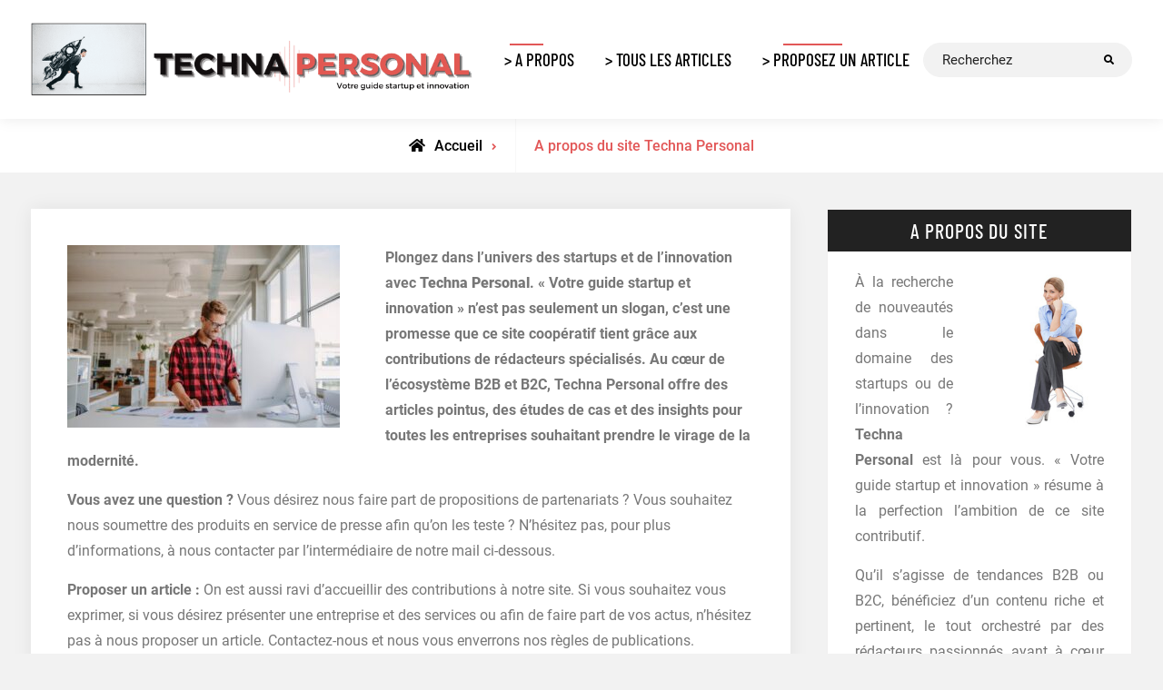

--- FILE ---
content_type: text/html; charset=UTF-8
request_url: https://techna-personal.ch/contact/
body_size: 28857
content:
<!doctype html>
<html lang="fr-BE">
<head><meta charset="UTF-8"><script>if(navigator.userAgent.match(/MSIE|Internet Explorer/i)||navigator.userAgent.match(/Trident\/7\..*?rv:11/i)){var href=document.location.href;if(!href.match(/[?&]nowprocket/)){if(href.indexOf("?")==-1){if(href.indexOf("#")==-1){document.location.href=href+"?nowprocket=1"}else{document.location.href=href.replace("#","?nowprocket=1#")}}else{if(href.indexOf("#")==-1){document.location.href=href+"&nowprocket=1"}else{document.location.href=href.replace("#","&nowprocket=1#")}}}}</script><script>(()=>{class RocketLazyLoadScripts{constructor(){this.v="2.0.4",this.userEvents=["keydown","keyup","mousedown","mouseup","mousemove","mouseover","mouseout","touchmove","touchstart","touchend","touchcancel","wheel","click","dblclick","input"],this.attributeEvents=["onblur","onclick","oncontextmenu","ondblclick","onfocus","onmousedown","onmouseenter","onmouseleave","onmousemove","onmouseout","onmouseover","onmouseup","onmousewheel","onscroll","onsubmit"]}async t(){this.i(),this.o(),/iP(ad|hone)/.test(navigator.userAgent)&&this.h(),this.u(),this.l(this),this.m(),this.k(this),this.p(this),this._(),await Promise.all([this.R(),this.L()]),this.lastBreath=Date.now(),this.S(this),this.P(),this.D(),this.O(),this.M(),await this.C(this.delayedScripts.normal),await this.C(this.delayedScripts.defer),await this.C(this.delayedScripts.async),await this.T(),await this.F(),await this.j(),await this.A(),window.dispatchEvent(new Event("rocket-allScriptsLoaded")),this.everythingLoaded=!0,this.lastTouchEnd&&await new Promise(t=>setTimeout(t,500-Date.now()+this.lastTouchEnd)),this.I(),this.H(),this.U(),this.W()}i(){this.CSPIssue=sessionStorage.getItem("rocketCSPIssue"),document.addEventListener("securitypolicyviolation",t=>{this.CSPIssue||"script-src-elem"!==t.violatedDirective||"data"!==t.blockedURI||(this.CSPIssue=!0,sessionStorage.setItem("rocketCSPIssue",!0))},{isRocket:!0})}o(){window.addEventListener("pageshow",t=>{this.persisted=t.persisted,this.realWindowLoadedFired=!0},{isRocket:!0}),window.addEventListener("pagehide",()=>{this.onFirstUserAction=null},{isRocket:!0})}h(){let t;function e(e){t=e}window.addEventListener("touchstart",e,{isRocket:!0}),window.addEventListener("touchend",function i(o){o.changedTouches[0]&&t.changedTouches[0]&&Math.abs(o.changedTouches[0].pageX-t.changedTouches[0].pageX)<10&&Math.abs(o.changedTouches[0].pageY-t.changedTouches[0].pageY)<10&&o.timeStamp-t.timeStamp<200&&(window.removeEventListener("touchstart",e,{isRocket:!0}),window.removeEventListener("touchend",i,{isRocket:!0}),"INPUT"===o.target.tagName&&"text"===o.target.type||(o.target.dispatchEvent(new TouchEvent("touchend",{target:o.target,bubbles:!0})),o.target.dispatchEvent(new MouseEvent("mouseover",{target:o.target,bubbles:!0})),o.target.dispatchEvent(new PointerEvent("click",{target:o.target,bubbles:!0,cancelable:!0,detail:1,clientX:o.changedTouches[0].clientX,clientY:o.changedTouches[0].clientY})),event.preventDefault()))},{isRocket:!0})}q(t){this.userActionTriggered||("mousemove"!==t.type||this.firstMousemoveIgnored?"keyup"===t.type||"mouseover"===t.type||"mouseout"===t.type||(this.userActionTriggered=!0,this.onFirstUserAction&&this.onFirstUserAction()):this.firstMousemoveIgnored=!0),"click"===t.type&&t.preventDefault(),t.stopPropagation(),t.stopImmediatePropagation(),"touchstart"===this.lastEvent&&"touchend"===t.type&&(this.lastTouchEnd=Date.now()),"click"===t.type&&(this.lastTouchEnd=0),this.lastEvent=t.type,t.composedPath&&t.composedPath()[0].getRootNode()instanceof ShadowRoot&&(t.rocketTarget=t.composedPath()[0]),this.savedUserEvents.push(t)}u(){this.savedUserEvents=[],this.userEventHandler=this.q.bind(this),this.userEvents.forEach(t=>window.addEventListener(t,this.userEventHandler,{passive:!1,isRocket:!0})),document.addEventListener("visibilitychange",this.userEventHandler,{isRocket:!0})}U(){this.userEvents.forEach(t=>window.removeEventListener(t,this.userEventHandler,{passive:!1,isRocket:!0})),document.removeEventListener("visibilitychange",this.userEventHandler,{isRocket:!0}),this.savedUserEvents.forEach(t=>{(t.rocketTarget||t.target).dispatchEvent(new window[t.constructor.name](t.type,t))})}m(){const t="return false",e=Array.from(this.attributeEvents,t=>"data-rocket-"+t),i="["+this.attributeEvents.join("],[")+"]",o="[data-rocket-"+this.attributeEvents.join("],[data-rocket-")+"]",s=(e,i,o)=>{o&&o!==t&&(e.setAttribute("data-rocket-"+i,o),e["rocket"+i]=new Function("event",o),e.setAttribute(i,t))};new MutationObserver(t=>{for(const n of t)"attributes"===n.type&&(n.attributeName.startsWith("data-rocket-")||this.everythingLoaded?n.attributeName.startsWith("data-rocket-")&&this.everythingLoaded&&this.N(n.target,n.attributeName.substring(12)):s(n.target,n.attributeName,n.target.getAttribute(n.attributeName))),"childList"===n.type&&n.addedNodes.forEach(t=>{if(t.nodeType===Node.ELEMENT_NODE)if(this.everythingLoaded)for(const i of[t,...t.querySelectorAll(o)])for(const t of i.getAttributeNames())e.includes(t)&&this.N(i,t.substring(12));else for(const e of[t,...t.querySelectorAll(i)])for(const t of e.getAttributeNames())this.attributeEvents.includes(t)&&s(e,t,e.getAttribute(t))})}).observe(document,{subtree:!0,childList:!0,attributeFilter:[...this.attributeEvents,...e]})}I(){this.attributeEvents.forEach(t=>{document.querySelectorAll("[data-rocket-"+t+"]").forEach(e=>{this.N(e,t)})})}N(t,e){const i=t.getAttribute("data-rocket-"+e);i&&(t.setAttribute(e,i),t.removeAttribute("data-rocket-"+e))}k(t){Object.defineProperty(HTMLElement.prototype,"onclick",{get(){return this.rocketonclick||null},set(e){this.rocketonclick=e,this.setAttribute(t.everythingLoaded?"onclick":"data-rocket-onclick","this.rocketonclick(event)")}})}S(t){function e(e,i){let o=e[i];e[i]=null,Object.defineProperty(e,i,{get:()=>o,set(s){t.everythingLoaded?o=s:e["rocket"+i]=o=s}})}e(document,"onreadystatechange"),e(window,"onload"),e(window,"onpageshow");try{Object.defineProperty(document,"readyState",{get:()=>t.rocketReadyState,set(e){t.rocketReadyState=e},configurable:!0}),document.readyState="loading"}catch(t){console.log("WPRocket DJE readyState conflict, bypassing")}}l(t){this.originalAddEventListener=EventTarget.prototype.addEventListener,this.originalRemoveEventListener=EventTarget.prototype.removeEventListener,this.savedEventListeners=[],EventTarget.prototype.addEventListener=function(e,i,o){o&&o.isRocket||!t.B(e,this)&&!t.userEvents.includes(e)||t.B(e,this)&&!t.userActionTriggered||e.startsWith("rocket-")||t.everythingLoaded?t.originalAddEventListener.call(this,e,i,o):(t.savedEventListeners.push({target:this,remove:!1,type:e,func:i,options:o}),"mouseenter"!==e&&"mouseleave"!==e||t.originalAddEventListener.call(this,e,t.savedUserEvents.push,o))},EventTarget.prototype.removeEventListener=function(e,i,o){o&&o.isRocket||!t.B(e,this)&&!t.userEvents.includes(e)||t.B(e,this)&&!t.userActionTriggered||e.startsWith("rocket-")||t.everythingLoaded?t.originalRemoveEventListener.call(this,e,i,o):t.savedEventListeners.push({target:this,remove:!0,type:e,func:i,options:o})}}J(t,e){this.savedEventListeners=this.savedEventListeners.filter(i=>{let o=i.type,s=i.target||window;return e!==o||t!==s||(this.B(o,s)&&(i.type="rocket-"+o),this.$(i),!1)})}H(){EventTarget.prototype.addEventListener=this.originalAddEventListener,EventTarget.prototype.removeEventListener=this.originalRemoveEventListener,this.savedEventListeners.forEach(t=>this.$(t))}$(t){t.remove?this.originalRemoveEventListener.call(t.target,t.type,t.func,t.options):this.originalAddEventListener.call(t.target,t.type,t.func,t.options)}p(t){let e;function i(e){return t.everythingLoaded?e:e.split(" ").map(t=>"load"===t||t.startsWith("load.")?"rocket-jquery-load":t).join(" ")}function o(o){function s(e){const s=o.fn[e];o.fn[e]=o.fn.init.prototype[e]=function(){return this[0]===window&&t.userActionTriggered&&("string"==typeof arguments[0]||arguments[0]instanceof String?arguments[0]=i(arguments[0]):"object"==typeof arguments[0]&&Object.keys(arguments[0]).forEach(t=>{const e=arguments[0][t];delete arguments[0][t],arguments[0][i(t)]=e})),s.apply(this,arguments),this}}if(o&&o.fn&&!t.allJQueries.includes(o)){const e={DOMContentLoaded:[],"rocket-DOMContentLoaded":[]};for(const t in e)document.addEventListener(t,()=>{e[t].forEach(t=>t())},{isRocket:!0});o.fn.ready=o.fn.init.prototype.ready=function(i){function s(){parseInt(o.fn.jquery)>2?setTimeout(()=>i.bind(document)(o)):i.bind(document)(o)}return"function"==typeof i&&(t.realDomReadyFired?!t.userActionTriggered||t.fauxDomReadyFired?s():e["rocket-DOMContentLoaded"].push(s):e.DOMContentLoaded.push(s)),o([])},s("on"),s("one"),s("off"),t.allJQueries.push(o)}e=o}t.allJQueries=[],o(window.jQuery),Object.defineProperty(window,"jQuery",{get:()=>e,set(t){o(t)}})}P(){const t=new Map;document.write=document.writeln=function(e){const i=document.currentScript,o=document.createRange(),s=i.parentElement;let n=t.get(i);void 0===n&&(n=i.nextSibling,t.set(i,n));const c=document.createDocumentFragment();o.setStart(c,0),c.appendChild(o.createContextualFragment(e)),s.insertBefore(c,n)}}async R(){return new Promise(t=>{this.userActionTriggered?t():this.onFirstUserAction=t})}async L(){return new Promise(t=>{document.addEventListener("DOMContentLoaded",()=>{this.realDomReadyFired=!0,t()},{isRocket:!0})})}async j(){return this.realWindowLoadedFired?Promise.resolve():new Promise(t=>{window.addEventListener("load",t,{isRocket:!0})})}M(){this.pendingScripts=[];this.scriptsMutationObserver=new MutationObserver(t=>{for(const e of t)e.addedNodes.forEach(t=>{"SCRIPT"!==t.tagName||t.noModule||t.isWPRocket||this.pendingScripts.push({script:t,promise:new Promise(e=>{const i=()=>{const i=this.pendingScripts.findIndex(e=>e.script===t);i>=0&&this.pendingScripts.splice(i,1),e()};t.addEventListener("load",i,{isRocket:!0}),t.addEventListener("error",i,{isRocket:!0}),setTimeout(i,1e3)})})})}),this.scriptsMutationObserver.observe(document,{childList:!0,subtree:!0})}async F(){await this.X(),this.pendingScripts.length?(await this.pendingScripts[0].promise,await this.F()):this.scriptsMutationObserver.disconnect()}D(){this.delayedScripts={normal:[],async:[],defer:[]},document.querySelectorAll("script[type$=rocketlazyloadscript]").forEach(t=>{t.hasAttribute("data-rocket-src")?t.hasAttribute("async")&&!1!==t.async?this.delayedScripts.async.push(t):t.hasAttribute("defer")&&!1!==t.defer||"module"===t.getAttribute("data-rocket-type")?this.delayedScripts.defer.push(t):this.delayedScripts.normal.push(t):this.delayedScripts.normal.push(t)})}async _(){await this.L();let t=[];document.querySelectorAll("script[type$=rocketlazyloadscript][data-rocket-src]").forEach(e=>{let i=e.getAttribute("data-rocket-src");if(i&&!i.startsWith("data:")){i.startsWith("//")&&(i=location.protocol+i);try{const o=new URL(i).origin;o!==location.origin&&t.push({src:o,crossOrigin:e.crossOrigin||"module"===e.getAttribute("data-rocket-type")})}catch(t){}}}),t=[...new Map(t.map(t=>[JSON.stringify(t),t])).values()],this.Y(t,"preconnect")}async G(t){if(await this.K(),!0!==t.noModule||!("noModule"in HTMLScriptElement.prototype))return new Promise(e=>{let i;function o(){(i||t).setAttribute("data-rocket-status","executed"),e()}try{if(navigator.userAgent.includes("Firefox/")||""===navigator.vendor||this.CSPIssue)i=document.createElement("script"),[...t.attributes].forEach(t=>{let e=t.nodeName;"type"!==e&&("data-rocket-type"===e&&(e="type"),"data-rocket-src"===e&&(e="src"),i.setAttribute(e,t.nodeValue))}),t.text&&(i.text=t.text),t.nonce&&(i.nonce=t.nonce),i.hasAttribute("src")?(i.addEventListener("load",o,{isRocket:!0}),i.addEventListener("error",()=>{i.setAttribute("data-rocket-status","failed-network"),e()},{isRocket:!0}),setTimeout(()=>{i.isConnected||e()},1)):(i.text=t.text,o()),i.isWPRocket=!0,t.parentNode.replaceChild(i,t);else{const i=t.getAttribute("data-rocket-type"),s=t.getAttribute("data-rocket-src");i?(t.type=i,t.removeAttribute("data-rocket-type")):t.removeAttribute("type"),t.addEventListener("load",o,{isRocket:!0}),t.addEventListener("error",i=>{this.CSPIssue&&i.target.src.startsWith("data:")?(console.log("WPRocket: CSP fallback activated"),t.removeAttribute("src"),this.G(t).then(e)):(t.setAttribute("data-rocket-status","failed-network"),e())},{isRocket:!0}),s?(t.fetchPriority="high",t.removeAttribute("data-rocket-src"),t.src=s):t.src="data:text/javascript;base64,"+window.btoa(unescape(encodeURIComponent(t.text)))}}catch(i){t.setAttribute("data-rocket-status","failed-transform"),e()}});t.setAttribute("data-rocket-status","skipped")}async C(t){const e=t.shift();return e?(e.isConnected&&await this.G(e),this.C(t)):Promise.resolve()}O(){this.Y([...this.delayedScripts.normal,...this.delayedScripts.defer,...this.delayedScripts.async],"preload")}Y(t,e){this.trash=this.trash||[];let i=!0;var o=document.createDocumentFragment();t.forEach(t=>{const s=t.getAttribute&&t.getAttribute("data-rocket-src")||t.src;if(s&&!s.startsWith("data:")){const n=document.createElement("link");n.href=s,n.rel=e,"preconnect"!==e&&(n.as="script",n.fetchPriority=i?"high":"low"),t.getAttribute&&"module"===t.getAttribute("data-rocket-type")&&(n.crossOrigin=!0),t.crossOrigin&&(n.crossOrigin=t.crossOrigin),t.integrity&&(n.integrity=t.integrity),t.nonce&&(n.nonce=t.nonce),o.appendChild(n),this.trash.push(n),i=!1}}),document.head.appendChild(o)}W(){this.trash.forEach(t=>t.remove())}async T(){try{document.readyState="interactive"}catch(t){}this.fauxDomReadyFired=!0;try{await this.K(),this.J(document,"readystatechange"),document.dispatchEvent(new Event("rocket-readystatechange")),await this.K(),document.rocketonreadystatechange&&document.rocketonreadystatechange(),await this.K(),this.J(document,"DOMContentLoaded"),document.dispatchEvent(new Event("rocket-DOMContentLoaded")),await this.K(),this.J(window,"DOMContentLoaded"),window.dispatchEvent(new Event("rocket-DOMContentLoaded"))}catch(t){console.error(t)}}async A(){try{document.readyState="complete"}catch(t){}try{await this.K(),this.J(document,"readystatechange"),document.dispatchEvent(new Event("rocket-readystatechange")),await this.K(),document.rocketonreadystatechange&&document.rocketonreadystatechange(),await this.K(),this.J(window,"load"),window.dispatchEvent(new Event("rocket-load")),await this.K(),window.rocketonload&&window.rocketonload(),await this.K(),this.allJQueries.forEach(t=>t(window).trigger("rocket-jquery-load")),await this.K(),this.J(window,"pageshow");const t=new Event("rocket-pageshow");t.persisted=this.persisted,window.dispatchEvent(t),await this.K(),window.rocketonpageshow&&window.rocketonpageshow({persisted:this.persisted})}catch(t){console.error(t)}}async K(){Date.now()-this.lastBreath>45&&(await this.X(),this.lastBreath=Date.now())}async X(){return document.hidden?new Promise(t=>setTimeout(t)):new Promise(t=>requestAnimationFrame(t))}B(t,e){return e===document&&"readystatechange"===t||(e===document&&"DOMContentLoaded"===t||(e===window&&"DOMContentLoaded"===t||(e===window&&"load"===t||e===window&&"pageshow"===t)))}static run(){(new RocketLazyLoadScripts).t()}}RocketLazyLoadScripts.run()})();</script>
	
	<meta name="viewport" content="width=device-width, initial-scale=1">
	<link rel="profile" href="https://gmpg.org/xfn/11">
	<meta name='robots' content='index, follow, max-image-preview:large, max-snippet:-1, max-video-preview:-1' />

	<!-- This site is optimized with the Yoast SEO plugin v26.7 - https://yoast.com/wordpress/plugins/seo/ -->
	<title>A propos du site Techna Personal : Techna Personal</title>
<link crossorigin data-rocket-preload as="font" href="https://techna-personal.ch/wp-content/fonts/roboto/KFOmCnqEu92Fr1Mu4mxK.woff2" rel="preload">
<link crossorigin data-rocket-preload as="font" href="https://techna-personal.ch/wp-content/fonts/barlow-condensed/HTxwL3I-JCGChYJ8VI-L6OO_au7B4-Lwz3bWuQ.woff2" rel="preload">
<link crossorigin data-rocket-preload as="font" href="https://techna-personal.ch/wp-content/themes/top-blog/css/font-awesome/webfonts/fa-solid-900.woff2" rel="preload">
<style id="wpr-usedcss">img:is([sizes=auto i],[sizes^="auto," i]){contain-intrinsic-size:3000px 1500px}img.emoji{display:inline!important;border:none!important;box-shadow:none!important;height:1em!important;width:1em!important;margin:0 .07em!important;vertical-align:-.1em!important;background:0 0!important;padding:0!important}:where(.wp-block-button__link){border-radius:9999px;box-shadow:none;padding:calc(.667em + 2px) calc(1.333em + 2px);text-decoration:none}:root :where(.wp-block-button .wp-block-button__link.is-style-outline),:root :where(.wp-block-button.is-style-outline>.wp-block-button__link){border:2px solid;padding:.667em 1.333em}:root :where(.wp-block-button .wp-block-button__link.is-style-outline:not(.has-text-color)),:root :where(.wp-block-button.is-style-outline>.wp-block-button__link:not(.has-text-color)){color:currentColor}:root :where(.wp-block-button .wp-block-button__link.is-style-outline:not(.has-background)),:root :where(.wp-block-button.is-style-outline>.wp-block-button__link:not(.has-background)){background-color:initial;background-image:none}:where(.wp-block-calendar table:not(.has-background) th){background:#ddd}:where(.wp-block-columns){margin-bottom:1.75em}:where(.wp-block-columns.has-background){padding:1.25em 2.375em}:where(.wp-block-post-comments input[type=submit]){border:none}:where(.wp-block-cover-image:not(.has-text-color)),:where(.wp-block-cover:not(.has-text-color)){color:#fff}:where(.wp-block-cover-image.is-light:not(.has-text-color)),:where(.wp-block-cover.is-light:not(.has-text-color)){color:#000}:root :where(.wp-block-cover h1:not(.has-text-color)),:root :where(.wp-block-cover h2:not(.has-text-color)),:root :where(.wp-block-cover h3:not(.has-text-color)),:root :where(.wp-block-cover h4:not(.has-text-color)),:root :where(.wp-block-cover h5:not(.has-text-color)),:root :where(.wp-block-cover h6:not(.has-text-color)),:root :where(.wp-block-cover p:not(.has-text-color)){color:inherit}:where(.wp-block-file){margin-bottom:1.5em}:where(.wp-block-file__button){border-radius:2em;display:inline-block;padding:.5em 1em}:where(.wp-block-file__button):is(a):active,:where(.wp-block-file__button):is(a):focus,:where(.wp-block-file__button):is(a):hover,:where(.wp-block-file__button):is(a):visited{box-shadow:none;color:#fff;opacity:.85;text-decoration:none}:where(.wp-block-group.wp-block-group-is-layout-constrained){position:relative}:root :where(.wp-block-image.is-style-rounded img,.wp-block-image .is-style-rounded img){border-radius:9999px}:where(.wp-block-latest-comments:not([style*=line-height] .wp-block-latest-comments__comment)){line-height:1.1}:where(.wp-block-latest-comments:not([style*=line-height] .wp-block-latest-comments__comment-excerpt p)){line-height:1.8}:root :where(.wp-block-latest-posts.is-grid){padding:0}:root :where(.wp-block-latest-posts.wp-block-latest-posts__list){padding-left:0}ol,ul{box-sizing:border-box}:root :where(.wp-block-list.has-background){padding:1.25em 2.375em}:where(.wp-block-navigation.has-background .wp-block-navigation-item a:not(.wp-element-button)),:where(.wp-block-navigation.has-background .wp-block-navigation-submenu a:not(.wp-element-button)){padding:.5em 1em}:where(.wp-block-navigation .wp-block-navigation__submenu-container .wp-block-navigation-item a:not(.wp-element-button)),:where(.wp-block-navigation .wp-block-navigation__submenu-container .wp-block-navigation-submenu a:not(.wp-element-button)),:where(.wp-block-navigation .wp-block-navigation__submenu-container .wp-block-navigation-submenu button.wp-block-navigation-item__content),:where(.wp-block-navigation .wp-block-navigation__submenu-container .wp-block-pages-list__item button.wp-block-navigation-item__content){padding:.5em 1em}:root :where(p.has-background){padding:1.25em 2.375em}:where(p.has-text-color:not(.has-link-color)) a{color:inherit}:where(.wp-block-post-comments-form) input:not([type=submit]),:where(.wp-block-post-comments-form) textarea{border:1px solid #949494;font-family:inherit;font-size:1em}:where(.wp-block-post-comments-form) input:where(:not([type=submit]):not([type=checkbox])),:where(.wp-block-post-comments-form) textarea{padding:calc(.667em + 2px)}:where(.wp-block-post-excerpt){box-sizing:border-box;margin-bottom:var(--wp--style--block-gap);margin-top:var(--wp--style--block-gap)}:where(.wp-block-preformatted.has-background){padding:1.25em 2.375em}:where(.wp-block-search__button){border:1px solid #ccc;padding:6px 10px}:where(.wp-block-search__input){font-family:inherit;font-size:inherit;font-style:inherit;font-weight:inherit;letter-spacing:inherit;line-height:inherit;text-transform:inherit}:where(.wp-block-search__button-inside .wp-block-search__inside-wrapper){border:1px solid #949494;box-sizing:border-box;padding:4px}:where(.wp-block-search__button-inside .wp-block-search__inside-wrapper) .wp-block-search__input{border:none;border-radius:0;padding:0 4px}:where(.wp-block-search__button-inside .wp-block-search__inside-wrapper) .wp-block-search__input:focus{outline:0}:where(.wp-block-search__button-inside .wp-block-search__inside-wrapper) :where(.wp-block-search__button){padding:4px 8px}:root :where(.wp-block-separator.is-style-dots){height:auto;line-height:1;text-align:center}:root :where(.wp-block-separator.is-style-dots):before{color:currentColor;content:"···";font-family:serif;font-size:1.5em;letter-spacing:2em;padding-left:2em}:root :where(.wp-block-site-logo.is-style-rounded){border-radius:9999px}:where(.wp-block-social-links:not(.is-style-logos-only)) .wp-social-link{background-color:#f0f0f0;color:#444}:where(.wp-block-social-links:not(.is-style-logos-only)) .wp-social-link-amazon{background-color:#f90;color:#fff}:where(.wp-block-social-links:not(.is-style-logos-only)) .wp-social-link-bandcamp{background-color:#1ea0c3;color:#fff}:where(.wp-block-social-links:not(.is-style-logos-only)) .wp-social-link-behance{background-color:#0757fe;color:#fff}:where(.wp-block-social-links:not(.is-style-logos-only)) .wp-social-link-bluesky{background-color:#0a7aff;color:#fff}:where(.wp-block-social-links:not(.is-style-logos-only)) .wp-social-link-codepen{background-color:#1e1f26;color:#fff}:where(.wp-block-social-links:not(.is-style-logos-only)) .wp-social-link-deviantart{background-color:#02e49b;color:#fff}:where(.wp-block-social-links:not(.is-style-logos-only)) .wp-social-link-discord{background-color:#5865f2;color:#fff}:where(.wp-block-social-links:not(.is-style-logos-only)) .wp-social-link-dribbble{background-color:#e94c89;color:#fff}:where(.wp-block-social-links:not(.is-style-logos-only)) .wp-social-link-dropbox{background-color:#4280ff;color:#fff}:where(.wp-block-social-links:not(.is-style-logos-only)) .wp-social-link-etsy{background-color:#f45800;color:#fff}:where(.wp-block-social-links:not(.is-style-logos-only)) .wp-social-link-facebook{background-color:#0866ff;color:#fff}:where(.wp-block-social-links:not(.is-style-logos-only)) .wp-social-link-fivehundredpx{background-color:#000;color:#fff}:where(.wp-block-social-links:not(.is-style-logos-only)) .wp-social-link-flickr{background-color:#0461dd;color:#fff}:where(.wp-block-social-links:not(.is-style-logos-only)) .wp-social-link-foursquare{background-color:#e65678;color:#fff}:where(.wp-block-social-links:not(.is-style-logos-only)) .wp-social-link-github{background-color:#24292d;color:#fff}:where(.wp-block-social-links:not(.is-style-logos-only)) .wp-social-link-goodreads{background-color:#eceadd;color:#382110}:where(.wp-block-social-links:not(.is-style-logos-only)) .wp-social-link-google{background-color:#ea4434;color:#fff}:where(.wp-block-social-links:not(.is-style-logos-only)) .wp-social-link-gravatar{background-color:#1d4fc4;color:#fff}:where(.wp-block-social-links:not(.is-style-logos-only)) .wp-social-link-instagram{background-color:#f00075;color:#fff}:where(.wp-block-social-links:not(.is-style-logos-only)) .wp-social-link-lastfm{background-color:#e21b24;color:#fff}:where(.wp-block-social-links:not(.is-style-logos-only)) .wp-social-link-linkedin{background-color:#0d66c2;color:#fff}:where(.wp-block-social-links:not(.is-style-logos-only)) .wp-social-link-mastodon{background-color:#3288d4;color:#fff}:where(.wp-block-social-links:not(.is-style-logos-only)) .wp-social-link-medium{background-color:#000;color:#fff}:where(.wp-block-social-links:not(.is-style-logos-only)) .wp-social-link-meetup{background-color:#f6405f;color:#fff}:where(.wp-block-social-links:not(.is-style-logos-only)) .wp-social-link-patreon{background-color:#000;color:#fff}:where(.wp-block-social-links:not(.is-style-logos-only)) .wp-social-link-pinterest{background-color:#e60122;color:#fff}:where(.wp-block-social-links:not(.is-style-logos-only)) .wp-social-link-pocket{background-color:#ef4155;color:#fff}:where(.wp-block-social-links:not(.is-style-logos-only)) .wp-social-link-reddit{background-color:#ff4500;color:#fff}:where(.wp-block-social-links:not(.is-style-logos-only)) .wp-social-link-skype{background-color:#0478d7;color:#fff}:where(.wp-block-social-links:not(.is-style-logos-only)) .wp-social-link-snapchat{background-color:#fefc00;color:#fff;stroke:#000}:where(.wp-block-social-links:not(.is-style-logos-only)) .wp-social-link-soundcloud{background-color:#ff5600;color:#fff}:where(.wp-block-social-links:not(.is-style-logos-only)) .wp-social-link-spotify{background-color:#1bd760;color:#fff}:where(.wp-block-social-links:not(.is-style-logos-only)) .wp-social-link-telegram{background-color:#2aabee;color:#fff}:where(.wp-block-social-links:not(.is-style-logos-only)) .wp-social-link-threads{background-color:#000;color:#fff}:where(.wp-block-social-links:not(.is-style-logos-only)) .wp-social-link-tiktok{background-color:#000;color:#fff}:where(.wp-block-social-links:not(.is-style-logos-only)) .wp-social-link-tumblr{background-color:#011835;color:#fff}:where(.wp-block-social-links:not(.is-style-logos-only)) .wp-social-link-twitch{background-color:#6440a4;color:#fff}:where(.wp-block-social-links:not(.is-style-logos-only)) .wp-social-link-twitter{background-color:#1da1f2;color:#fff}:where(.wp-block-social-links:not(.is-style-logos-only)) .wp-social-link-vimeo{background-color:#1eb7ea;color:#fff}:where(.wp-block-social-links:not(.is-style-logos-only)) .wp-social-link-vk{background-color:#4680c2;color:#fff}:where(.wp-block-social-links:not(.is-style-logos-only)) .wp-social-link-wordpress{background-color:#3499cd;color:#fff}:where(.wp-block-social-links:not(.is-style-logos-only)) .wp-social-link-whatsapp{background-color:#25d366;color:#fff}:where(.wp-block-social-links:not(.is-style-logos-only)) .wp-social-link-x{background-color:#000;color:#fff}:where(.wp-block-social-links:not(.is-style-logos-only)) .wp-social-link-yelp{background-color:#d32422;color:#fff}:where(.wp-block-social-links:not(.is-style-logos-only)) .wp-social-link-youtube{background-color:red;color:#fff}:where(.wp-block-social-links.is-style-logos-only) .wp-social-link{background:0 0}:where(.wp-block-social-links.is-style-logos-only) .wp-social-link svg{height:1.25em;width:1.25em}:where(.wp-block-social-links.is-style-logos-only) .wp-social-link-amazon{color:#f90}:where(.wp-block-social-links.is-style-logos-only) .wp-social-link-bandcamp{color:#1ea0c3}:where(.wp-block-social-links.is-style-logos-only) .wp-social-link-behance{color:#0757fe}:where(.wp-block-social-links.is-style-logos-only) .wp-social-link-bluesky{color:#0a7aff}:where(.wp-block-social-links.is-style-logos-only) .wp-social-link-codepen{color:#1e1f26}:where(.wp-block-social-links.is-style-logos-only) .wp-social-link-deviantart{color:#02e49b}:where(.wp-block-social-links.is-style-logos-only) .wp-social-link-discord{color:#5865f2}:where(.wp-block-social-links.is-style-logos-only) .wp-social-link-dribbble{color:#e94c89}:where(.wp-block-social-links.is-style-logos-only) .wp-social-link-dropbox{color:#4280ff}:where(.wp-block-social-links.is-style-logos-only) .wp-social-link-etsy{color:#f45800}:where(.wp-block-social-links.is-style-logos-only) .wp-social-link-facebook{color:#0866ff}:where(.wp-block-social-links.is-style-logos-only) .wp-social-link-fivehundredpx{color:#000}:where(.wp-block-social-links.is-style-logos-only) .wp-social-link-flickr{color:#0461dd}:where(.wp-block-social-links.is-style-logos-only) .wp-social-link-foursquare{color:#e65678}:where(.wp-block-social-links.is-style-logos-only) .wp-social-link-github{color:#24292d}:where(.wp-block-social-links.is-style-logos-only) .wp-social-link-goodreads{color:#382110}:where(.wp-block-social-links.is-style-logos-only) .wp-social-link-google{color:#ea4434}:where(.wp-block-social-links.is-style-logos-only) .wp-social-link-gravatar{color:#1d4fc4}:where(.wp-block-social-links.is-style-logos-only) .wp-social-link-instagram{color:#f00075}:where(.wp-block-social-links.is-style-logos-only) .wp-social-link-lastfm{color:#e21b24}:where(.wp-block-social-links.is-style-logos-only) .wp-social-link-linkedin{color:#0d66c2}:where(.wp-block-social-links.is-style-logos-only) .wp-social-link-mastodon{color:#3288d4}:where(.wp-block-social-links.is-style-logos-only) .wp-social-link-medium{color:#000}:where(.wp-block-social-links.is-style-logos-only) .wp-social-link-meetup{color:#f6405f}:where(.wp-block-social-links.is-style-logos-only) .wp-social-link-patreon{color:#000}:where(.wp-block-social-links.is-style-logos-only) .wp-social-link-pinterest{color:#e60122}:where(.wp-block-social-links.is-style-logos-only) .wp-social-link-pocket{color:#ef4155}:where(.wp-block-social-links.is-style-logos-only) .wp-social-link-reddit{color:#ff4500}:where(.wp-block-social-links.is-style-logos-only) .wp-social-link-skype{color:#0478d7}:where(.wp-block-social-links.is-style-logos-only) .wp-social-link-snapchat{color:#fff;stroke:#000}:where(.wp-block-social-links.is-style-logos-only) .wp-social-link-soundcloud{color:#ff5600}:where(.wp-block-social-links.is-style-logos-only) .wp-social-link-spotify{color:#1bd760}:where(.wp-block-social-links.is-style-logos-only) .wp-social-link-telegram{color:#2aabee}:where(.wp-block-social-links.is-style-logos-only) .wp-social-link-threads{color:#000}:where(.wp-block-social-links.is-style-logos-only) .wp-social-link-tiktok{color:#000}:where(.wp-block-social-links.is-style-logos-only) .wp-social-link-tumblr{color:#011835}:where(.wp-block-social-links.is-style-logos-only) .wp-social-link-twitch{color:#6440a4}:where(.wp-block-social-links.is-style-logos-only) .wp-social-link-twitter{color:#1da1f2}:where(.wp-block-social-links.is-style-logos-only) .wp-social-link-vimeo{color:#1eb7ea}:where(.wp-block-social-links.is-style-logos-only) .wp-social-link-vk{color:#4680c2}:where(.wp-block-social-links.is-style-logos-only) .wp-social-link-whatsapp{color:#25d366}:where(.wp-block-social-links.is-style-logos-only) .wp-social-link-wordpress{color:#3499cd}:where(.wp-block-social-links.is-style-logos-only) .wp-social-link-x{color:#000}:where(.wp-block-social-links.is-style-logos-only) .wp-social-link-yelp{color:#d32422}:where(.wp-block-social-links.is-style-logos-only) .wp-social-link-youtube{color:red}:root :where(.wp-block-social-links .wp-social-link a){padding:.25em}:root :where(.wp-block-social-links.is-style-logos-only .wp-social-link a){padding:0}:root :where(.wp-block-social-links.is-style-pill-shape .wp-social-link a){padding-left:.6666666667em;padding-right:.6666666667em}:root :where(.wp-block-tag-cloud.is-style-outline){display:flex;flex-wrap:wrap;gap:1ch}:root :where(.wp-block-tag-cloud.is-style-outline a){border:1px solid;font-size:unset!important;margin-right:0;padding:1ch 2ch;text-decoration:none!important}:root :where(.wp-block-table-of-contents){box-sizing:border-box}:where(.wp-block-term-description){box-sizing:border-box;margin-bottom:var(--wp--style--block-gap);margin-top:var(--wp--style--block-gap)}:where(pre.wp-block-verse){font-family:inherit}.entry-content{counter-reset:footnotes}:root{--wp--preset--font-size--normal:16px;--wp--preset--font-size--huge:42px}.screen-reader-text{border:0;clip-path:inset(50%);height:1px;margin:-1px;overflow:hidden;padding:0;position:absolute;width:1px;word-wrap:normal!important}.screen-reader-text:focus{background-color:#ddd;clip-path:none;color:#444;display:block;font-size:1em;height:auto;left:5px;line-height:normal;padding:15px 23px 14px;text-decoration:none;top:5px;width:auto;z-index:100000}html :where(.has-border-color){border-style:solid}html :where([style*=border-top-color]){border-top-style:solid}html :where([style*=border-right-color]){border-right-style:solid}html :where([style*=border-bottom-color]){border-bottom-style:solid}html :where([style*=border-left-color]){border-left-style:solid}html :where([style*=border-width]){border-style:solid}html :where([style*=border-top-width]){border-top-style:solid}html :where([style*=border-right-width]){border-right-style:solid}html :where([style*=border-bottom-width]){border-bottom-style:solid}html :where([style*=border-left-width]){border-left-style:solid}html :where(img[class*=wp-image-]){height:auto;max-width:100%}:where(figure){margin:0 0 1em}html :where(.is-position-sticky){--wp-admin--admin-bar--position-offset:var(--wp-admin--admin-bar--height,0px)}@media screen and (max-width:600px){html :where(.is-position-sticky){--wp-admin--admin-bar--position-offset:0px}}:root :where(.wp-block-image figcaption){color:#555;font-size:13px;text-align:center}:where(.wp-block-group.has-background){padding:1.25em 2.375em}:root :where(.wp-block-template-part.has-background){margin-bottom:0;margin-top:0;padding:1.25em 2.375em}:root{--wp--preset--aspect-ratio--square:1;--wp--preset--aspect-ratio--4-3:4/3;--wp--preset--aspect-ratio--3-4:3/4;--wp--preset--aspect-ratio--3-2:3/2;--wp--preset--aspect-ratio--2-3:2/3;--wp--preset--aspect-ratio--16-9:16/9;--wp--preset--aspect-ratio--9-16:9/16;--wp--preset--color--black:#000000;--wp--preset--color--cyan-bluish-gray:#abb8c3;--wp--preset--color--white:#ffffff;--wp--preset--color--pale-pink:#f78da7;--wp--preset--color--vivid-red:#cf2e2e;--wp--preset--color--luminous-vivid-orange:#ff6900;--wp--preset--color--luminous-vivid-amber:#fcb900;--wp--preset--color--light-green-cyan:#7bdcb5;--wp--preset--color--vivid-green-cyan:#00d084;--wp--preset--color--pale-cyan-blue:#8ed1fc;--wp--preset--color--vivid-cyan-blue:#0693e3;--wp--preset--color--vivid-purple:#9b51e0;--wp--preset--gradient--vivid-cyan-blue-to-vivid-purple:linear-gradient(135deg,rgba(6, 147, 227, 1) 0%,rgb(155, 81, 224) 100%);--wp--preset--gradient--light-green-cyan-to-vivid-green-cyan:linear-gradient(135deg,rgb(122, 220, 180) 0%,rgb(0, 208, 130) 100%);--wp--preset--gradient--luminous-vivid-amber-to-luminous-vivid-orange:linear-gradient(135deg,rgba(252, 185, 0, 1) 0%,rgba(255, 105, 0, 1) 100%);--wp--preset--gradient--luminous-vivid-orange-to-vivid-red:linear-gradient(135deg,rgba(255, 105, 0, 1) 0%,rgb(207, 46, 46) 100%);--wp--preset--gradient--very-light-gray-to-cyan-bluish-gray:linear-gradient(135deg,rgb(238, 238, 238) 0%,rgb(169, 184, 195) 100%);--wp--preset--gradient--cool-to-warm-spectrum:linear-gradient(135deg,rgb(74, 234, 220) 0%,rgb(151, 120, 209) 20%,rgb(207, 42, 186) 40%,rgb(238, 44, 130) 60%,rgb(251, 105, 98) 80%,rgb(254, 248, 76) 100%);--wp--preset--gradient--blush-light-purple:linear-gradient(135deg,rgb(255, 206, 236) 0%,rgb(152, 150, 240) 100%);--wp--preset--gradient--blush-bordeaux:linear-gradient(135deg,rgb(254, 205, 165) 0%,rgb(254, 45, 45) 50%,rgb(107, 0, 62) 100%);--wp--preset--gradient--luminous-dusk:linear-gradient(135deg,rgb(255, 203, 112) 0%,rgb(199, 81, 192) 50%,rgb(65, 88, 208) 100%);--wp--preset--gradient--pale-ocean:linear-gradient(135deg,rgb(255, 245, 203) 0%,rgb(182, 227, 212) 50%,rgb(51, 167, 181) 100%);--wp--preset--gradient--electric-grass:linear-gradient(135deg,rgb(202, 248, 128) 0%,rgb(113, 206, 126) 100%);--wp--preset--gradient--midnight:linear-gradient(135deg,rgb(2, 3, 129) 0%,rgb(40, 116, 252) 100%);--wp--preset--font-size--small:13px;--wp--preset--font-size--medium:20px;--wp--preset--font-size--large:36px;--wp--preset--font-size--x-large:42px;--wp--preset--spacing--20:0.44rem;--wp--preset--spacing--30:0.67rem;--wp--preset--spacing--40:1rem;--wp--preset--spacing--50:1.5rem;--wp--preset--spacing--60:2.25rem;--wp--preset--spacing--70:3.38rem;--wp--preset--spacing--80:5.06rem;--wp--preset--shadow--natural:6px 6px 9px rgba(0, 0, 0, .2);--wp--preset--shadow--deep:12px 12px 50px rgba(0, 0, 0, .4);--wp--preset--shadow--sharp:6px 6px 0px rgba(0, 0, 0, .2);--wp--preset--shadow--outlined:6px 6px 0px -3px rgba(255, 255, 255, 1),6px 6px rgba(0, 0, 0, 1);--wp--preset--shadow--crisp:6px 6px 0px rgba(0, 0, 0, 1)}:where(.is-layout-flex){gap:.5em}:where(.is-layout-grid){gap:.5em}:where(.wp-block-post-template.is-layout-flex){gap:1.25em}:where(.wp-block-post-template.is-layout-grid){gap:1.25em}:where(.wp-block-columns.is-layout-flex){gap:2em}:where(.wp-block-columns.is-layout-grid){gap:2em}:root :where(.wp-block-pullquote){font-size:1.5em;line-height:1.6}.far,.fas{-moz-osx-font-smoothing:grayscale;-webkit-font-smoothing:antialiased;display:inline-block;font-style:normal;font-variant:normal;text-rendering:auto;line-height:1}.fa-angle-up:before{content:"\f106"}.fa-bars:before{content:"\f0c9"}.fa-search:before{content:"\f002"}.fa-times-circle:before{content:"\f057"}.far{font-weight:400}@font-face{font-family:"Font Awesome 5 Free";font-style:normal;font-weight:900;font-display:swap;src:url(https://techna-personal.ch/wp-content/themes/top-blog/css/font-awesome/webfonts/fa-solid-900.eot);src:url(https://techna-personal.ch/wp-content/themes/top-blog/css/font-awesome/webfonts/fa-solid-900.eot?#iefix) format("embedded-opentype"),url(https://techna-personal.ch/wp-content/themes/top-blog/css/font-awesome/webfonts/fa-solid-900.woff2) format("woff2"),url(https://techna-personal.ch/wp-content/themes/top-blog/css/font-awesome/webfonts/fa-solid-900.woff) format("woff"),url(https://techna-personal.ch/wp-content/themes/top-blog/css/font-awesome/webfonts/fa-solid-900.ttf) format("truetype"),url(https://techna-personal.ch/wp-content/themes/top-blog/css/font-awesome/webfonts/fa-solid-900.svg#fontawesome) format("svg")}.far,.fas{font-family:"Font Awesome 5 Free"}.fas{font-weight:900}html{line-height:1.15;-webkit-text-size-adjust:100%;font-size:16px;font-size:62.5%}body{margin:0}h1{font-size:2em;margin:.67em 0}a{background-color:transparent}b,strong{font-weight:bolder}code{font-family:monospace,monospace;font-size:1em}img{border-style:none}button,input,optgroup,select,textarea{font-family:inherit;font-size:100%;line-height:1.15;margin:0}button,input{overflow:visible}button,select{text-transform:none}[type=button],[type=submit],button{-webkit-appearance:button}[type=button]::-moz-focus-inner,[type=submit]::-moz-focus-inner,button::-moz-focus-inner{border-style:none;padding:0}[type=button]:-moz-focusring,[type=submit]:-moz-focusring,button:-moz-focusring{outline:ButtonText dotted 1px}fieldset{padding:.35em .75em .625em}legend{box-sizing:border-box;color:inherit;display:table;max-width:100%;padding:0;white-space:normal}progress{vertical-align:baseline}textarea{overflow:auto}[type=checkbox],[type=radio]{box-sizing:border-box;padding:0}[type=number]::-webkit-inner-spin-button,[type=number]::-webkit-outer-spin-button{height:auto}[type=search]{-webkit-appearance:textfield;outline-offset:-2px}[type=search]::-webkit-search-decoration{-webkit-appearance:none}::-webkit-file-upload-button{-webkit-appearance:button;font:inherit}template{display:none}[hidden]{display:none}body,button,input,optgroup,select,textarea{color:#777;font-family:Roboto,sans-serif;font-size:16px;line-height:1.75;font-weight:400}@media screen and (max-width:1023px){html{font-size:54.6879%}}h1,h2{clear:both;font-family:'Barlow Condensed',sans-serif;margin-bottom:10px;line-height:1.4;margin-top:0;color:#000;font-weight:600}h1{font-size:3.8rem}h2{font-size:2.8rem}p{margin:0 0 15px}i{font-style:italic}code{font-family:Monaco,Consolas,"Andale Mono","DejaVu Sans Mono",monospace;font-size:15px;font-size:1.5rem}html{box-sizing:border-box}*,:after,:before{box-sizing:inherit}body{background:#f2f2f2;-webkit-font-smoothing:antialiased;-webkit-text-size-adjust:100%}ol,ul{margin:0 0 15px 20px}ul{list-style:disc}ol{list-style:decimal}li>ol,li>ul{margin-bottom:0;margin-left:15px}img{height:auto;max-width:100%;vertical-align:middle}table{margin:0 0 15px;width:100%}a.button,button,input[type=button],input[type=submit]{transition:all .3s ease 0s;background:#e25757;color:#fff;font-size:16px;padding:7px 26px;border:none;height:auto;width:auto;cursor:pointer;display:inline-block;text-align:center;margin:0;position:relative;margin-top:10px;line-height:1.5;border-radius:0}a.button:focus,a.button:hover,button:active,button:focus,button:hover,input[type=button]:active,input[type=button]:focus,input[type=button]:hover,input[type=submit]:active,input[type=submit]:focus,input[type=submit]:hover{background:#171616;color:#fff}a.button:focus,button:focus,input[type=button]:focus,input[type=submit]:focus{outline:0}input[type=number],input[type=search],input[type=text],input[type=url],textarea{color:#000;border:1px solid #f2f2f2;padding:15px 20px;transition:all .2s ease-in-out 0s;width:100%;background:#fff}input[type=number]:focus,input[type=search]:focus,input[type=text]:focus,input[type=url]:focus,textarea:focus{color:#ecebeb;border:1px solid #e25757;outline:0}select{border:1px solid #dedddd;padding:10px 15px}.header-search .displaynone{display:none}.header-search .displayblock{display:block}#search-toggle i.far.fa-times-circle,#search-toggle.toggled-on i.fas.fa-search{display:none}#search-toggle,#search-toggle:visited,a#social-toggle,a#social-toggle:visited{display:block;padding:8px 10px;font-size:12px;height:37px;width:37px;text-align:center;margin-left:12px;border-radius:100%;text-align:center;margin:0 0 0 10px;background:#f2f2f2}.header-search{position:relative}#search-container,#social-container{background:#fff;bottom:-115px;box-shadow:0 7px 30px #7b6a6a4d;padding:25px;position:absolute;width:400px;z-index:999;right:0;opacity:0;display:none}#search-container.displayblock,#social-container.displayblock{display:block}#search-container:after,#social-container:after{content:"";position:absolute;background:#fff;height:20px;right:20px;top:-9px;width:20px;transform:rotate(45deg)}.search-form .search-submit{border-radius:0;padding:6px 15px;position:absolute;right:5px;top:0;border-radius:0;font-family:"Font Awesome 5 Free";font-weight:900;font-size:11px;background:no-repeat;color:#000;margin:5px 0}.search-form .search-submit:active,.search-form .search-submit:focus,.search-form .search-submit:hover{background:0 0;color:#e25757}.search-form input.search-field{padding:5px 60px 5px 20px;width:100%;border-radius:36px;background:#f2f2f2;color:#000;font-size:15px}.search-form{position:relative;clear:both}#social-container{width:auto}a{color:#222;text-decoration:inherit}a:visited{color:#222}a:active,a:focus,a:hover{color:#e25757}a:focus{outline:dotted thin}h1 a,h1 a:visited,h2 a,h2 a:visited{color:#000;text-decoration:inherit}h1 a:active,h1 a:focus,h1 a:hover,h2 a:active,h2 a:focus,h2 a:hover{color:#e25757}h1 a,h1 a:visited,h2 a,h2 a:visited{position:relative;display:inline;background:-webkit-gradient(linear,left top,right top,from(currentColor),to(currentColor));background:-webkit-linear-gradient(left,currentColor 0,currentColor 100%);background:-o-linear-gradient(left,currentColor 0,currentColor 100%);background:linear-gradient(to right,currentColor 0,currentColor 100%);background-size:0 2px;background-position:0 95%;-webkit-transition:background-size .25s cubic-bezier(.785,.135,.15,.86);-o-transition:background-size .25s cubic-bezier(.785,.135,.15,.86);transition:background-size .25s cubic-bezier(.785,.135,.15,.86) 0s;padding:.1% 0;background-repeat:no-repeat}h1 a:active,h1 a:focus,h1 a:hover,h2 a:active,h2 a:focus,h2 a:hover{background-size:100% 2px}.entry-content a,.entry-content a:visited,.entry-content p a,.entry-content p a:visited,.widget .textwidget a,.widget .textwidget a:visited{text-decoration:underline}a.skip-link{font-size:16px!important}.main-navigation ul{list-style:none;margin:0}.main-navigation ul li{position:relative}.main-navigation ul li a{color:#000;display:block;outline-offset:-1px;padding:15px 25px;font-size:16px;font-family:'Barlow Condensed',sans-serif}.main-navigation .menu-item-has-children>a:after{content:"\f107";display:inline-block;font-family:'Font Awesome 5 Free';font-style:normal;font-variant:normal;font-weight:400;text-rendering:auto;line-height:1;position:absolute;right:14px;top:19px;font-weight:900;transition:all .3s ease-in-out;-webkit-transition:.3s ease-in-out;-moz-transition:.3s ease-in-out}.main-navigation ul ul{display:none;text-align:left;margin:0;padding:0}.no-js .main-navigation ul ul{display:block}.main-navigation ul .toggled-on{display:block}.main-navigation ul.primary-menu{margin:0;padding:0}.site-header-menu{display:none;-webkit-flex:0 1 100%;-ms-flex:0 1 100%;flex:0 1 100%}.no-js .site-header-menu,.site-header-menu.toggled-on{display:block}.dropdown-toggle{background:0 0;border:0;border-radius:0;color:#fff;content:"";height:45px;padding:0;position:absolute;right:0;text-transform:none;top:0;width:45px;margin:0;z-index:99}.dropdown-toggle:after{content:"\f107";font-family:'Font Awesome 5 Free';font-weight:900;transition:all .3s ease-in-out;-webkit-transition:.3s ease-in-out;-moz-transition:.3s ease-in-out;border-left:1px solid #ececec5c;left:1px;display:block}.dropdown-toggle:focus,.dropdown-toggle:hover{background:0 0;color:#007acc}.dropdown-toggle:focus{outline:dotted thin;outline-offset:-1px}.dropdown-toggle:focus:after{border-color:transparent}.no-js .menu-toggle{display:none}.menu-toggle:focus{outline:0}.menu-toggle.toggled-on:focus{outline:dotted thin}@media screen and (min-width:910px){.default-search-toggle-off #search-container{display:block;position:inherit;background:inherit;padding:0;box-shadow:inherit;opacity:1!important;width:230px;bottom:inherit;z-index:99}.default-search-toggle-off #search-container:after{display:none}.default-search-toggle-off #search-toggle{display:none}.site-header-main{-webkit-align-items:flex-start;-ms-flex-align:start;align-items:flex-start}.site-header-menu{display:block;-webkit-flex:0 1 auto;-ms-flex:0 1 auto;flex:0 1 auto}.main-navigation ul,.main-navigation ul>li{border:0;margin:0;padding:0}.main-navigation ul>li{float:none;display:inline-block}.main-navigation ul li a{outline-offset:-8px;padding:1px 15px;white-space:nowrap;font-weight:500;font-size:19px;letter-spacing:0}.main-navigation ul li a:active:before,.main-navigation ul li a:focus:before,.main-navigation ul li a:hover:before,.main-navigation ul li.current-menu-ancestor>a:before,.main-navigation ul li.current-menu-item>a:before,.main-navigation ul li.current_page_item>a:before,.main-navigation ul li:hover>a:before{content:"";width:34%;left:20%;display:block;top:0;position:absolute;background:#e25757;height:2px}.main-navigation ul li li a:active:before,.main-navigation ul li li a:focus:before,.main-navigation ul li li a:hover:before,.main-navigation ul li li.current-menu-ancestor>a:before,.main-navigation ul li li.current-menu-item>a:before,.main-navigation ul li li.current_page_item>a:before,.main-navigation ul li li:hover>a:before{display:none}.main-navigation ul ul{display:block;left:-999em;margin:0;position:absolute;z-index:999;background:#1e1e1e;box-shadow:0 16px 30px #7b6a6a4d}.main-navigation ul ul ul{top:0;border:none;box-shadow:16px 0 26px rgba(90,89,89,.16)}.main-navigation ul ul ul:after,.main-navigation ul ul ul:before{border:0;display:none}.main-navigation ul ul li{border-bottom-width:0}.main-navigation ul ul a{padding:10px}.main-navigation ul ul a{padding:10px 25px;border-bottom:1px solid rgba(97,96,96,.24);text-transform:capitalize;color:#a6a6a6}.main-navigation ul ul li:last-child a{border:none}.main-navigation ul ul li a:before{display:none}.main-navigation ul ul a{white-space:normal;width:225px}#main-nav .main-navigation ul ul li a:active,#main-nav .main-navigation ul ul li a:focus,#main-nav .main-navigation ul ul li a:hover,#main-nav .main-navigation ul ul li.current-menu-ancestor>a,#main-nav .main-navigation ul ul li.current-menu-item>a,#main-nav .main-navigation ul ul li.current_page_item>a,#main-nav .main-navigation ul ul li:hover>a{color:#e25757}.main-navigation ul ul{top:53px;border-radius:5px}.main-navigation ul li:after{content:"";display:inline-block;background:#21222300;width:100%;height:45px;position:absolute;top:35px;left:0}.main-navigation ul ul:before{content:"";position:absolute;background:#1e1e1e;left:45px;top:-5px;height:17px;width:17px;transform:rotate(45deg)}.main-navigation li.focus>ul,.main-navigation li:hover>ul{right:auto;left:0}.main-navigation ul ul li.focus>ul,.main-navigation ul ul li:hover>ul{right:auto;left:100%;top:0}.main-navigation .menu-item-has-children>a,.main-navigation ul li.page_item_has_children a{margin:0;padding-right:25px}.main-navigation .menu-item-has-children>a:after,.main-navigation li.page_item_has_children>a:after{position:absolute;right:6px;top:14px;font-size:14px}.main-navigation li.menu-item-has-children:hover>a:after,.main-navigation ul li.page_item_has_children:hover>a:after{transform:rotate(180deg);-webkit-transform:rotate(180deg);-moz-transform:rotate(180deg)}.main-navigation ul ul .menu-item-has-children>a{padding-right:30px}.main-navigation ul ul .menu-item-has-children>a:after{right:10px;top:17px}.main-navigation ul ul li.menu-item-has-children:hover>a:after,.main-navigation ul ul li.page_item_has_children:hover>a:after{-webkit-transform:rotate(-90deg);-moz-transform:rotate(-90deg);-ms-transform:rotate(-90deg);transform:rotate(-90deg)}.dropdown-toggle,.main-navigation ul .dropdown-toggle.toggled-on,.menu-toggle,.site-footer .main-navigation{display:none}}@media screen and (max-width:909px){.main-navigation ul{margin:0;padding:0}.menu-toggle{font-size:14px;padding:10px 15px;display:block;margin-top:0;background:#040404;box-shadow:0 0 5px #222}a.button,button,input[type=button],input[type=submit]{font-size:14px}#main-nav{position:initial}.site-primary-menu{display:none;position:absolute;background:#fff;z-index:999;width:90%;box-shadow:0 0 21px #17161617;top:100%;left:5%;right:5%}.site-primary-menu.toggled-on{display:block}.no-js .site-header-menu,.site-header-menu.toggled-on{display:block;position:absolute;background:#fff;right:0;width:350px;box-shadow:0 0 6px #ddd;z-index:999}.main-navigation ul li a{padding:10px 20px;border-bottom:1px solid #f1f1f14f;font-size:14px}.main-navigation ul ul li li a{padding-left:40px}.main-navigation ul ul li a{padding-left:30px}.main-navigation ul li a{padding-right:60px}.main-navigation .menu-item-has-children>a:after,.main-navigation li.page_item_has_children>a:after{display:none}}.screen-reader-text{border:0;clip:rect(1px,1px,1px,1px);clip-path:inset(50%);height:1px;margin:-1px;overflow:hidden;padding:0;position:absolute!important;width:1px;word-wrap:normal!important}.screen-reader-text:focus{background-color:#f1f1f1;border-radius:3px;box-shadow:0 0 2px 2px rgba(0,0,0,.6);clip:auto!important;clip-path:none;color:#21759b;display:block;font-size:14px;font-size:.875rem;font-weight:700;height:auto;left:5px;line-height:normal;padding:15px 23px 14px;text-decoration:none;top:5px;width:auto;z-index:100000}.alignright{display:inline;float:right;margin-left:1.5em}.alignleft{display:inline;float:left;margin-right:50px}.alignright{display:inline;float:right;margin-left:50px}.clear-fix,.entry-content:after,.site-content:after,.site-footer:after,.site-header:after{clear:both}.clear-fix:after,.clear-fix:before,.entry-content:after,.entry-content:before,.site-content:after,.site-content:before,.site-footer:after,.site-footer:before,.site-header:after,.site-header:before{content:"";display:table;table-layout:fixed;clear:both}.widget{margin:0 0 15px}.widget select{max-width:100%}#content{padding:40px 0 100px}.hentry{margin:0 0 42px}.entry-content{margin:0}.entry-content-wrapper{padding:40px}.single-content-wraper{box-shadow:0 0 20px rgba(31,29,29,.07);background:#fff}iframe,object{max-width:100%}.custom-logo-link{display:inline-block}.row{margin:0 -15px}@media screen and (min-width:1449px){.container{max-width:100%;width:1270px}}.container{max-width:97%;width:1270px;margin:0 auto;padding:0 15px}.pull-left{float:left}.pull-right{float:right}#search-toggle,#search-toggle:visited{color:#000}#site-top-header-mobile-container{background:#fff}#page{position:relative}@media screen and (min-width:1900px){#page{box-shadow:0 0 50px #ddd;max-width:1920px;margin:0 auto}}#masthead{padding:25px 0;background:#fff;z-index:998;position:relative}.header-box-shadow{box-shadow:0 0 16px #00000017}#search-toggle.toggled-on i.far.fa-times-circle{display:block;font-size:17px}.site-branding img{vertical-align:middle;width:auto}.site-branding{float:left;margin-right:20px;min-width:15%}.site-identity{display:inline;clear:both}.custom-logo-link{display:inline-block;float:left;margin-right:15px;max-width:300px}.site-title{margin-bottom:0;font-size:2.5rem;font-weight:700;font-family:Roboto,sans-serif}p.site-description{margin:0;font-size:15px;letter-spacing:1px}.site-title a,.site-title a:visited{color:#000}.site-title a:active,.site-title a:focus,.site-title a:hover{color:#e25757}#search-toggle:active,#search-toggle:focus,#search-toggle:hover{color:#e25757}#custom-header{padding:120px 0;position:relative;background-color:#f5f5f5;background-size:cover}#custom-header img{vertical-align:middle}#custom-header::after{background:#000;content:"";display:block;height:100%;opacity:.7;position:absolute;top:0;width:100%;z-index:8}.custom-header-content{position:relative;z-index:99;text-align:center}#custom-header .page-title{color:#fff;text-transform:capitalize;font-size:37px}.no-header-media .custom-header-content{position:inherit;text-align:center;z-index:9;top:inherit;width:100%;padding:55px 0;background:#fbfbfb}.no-header-media #custom-header{padding:0}.no-header-media #custom-header::after{display:none}.no-header-media #custom-header .page-title{color:#222}.has-header-video #custom-header{background-image:none;padding:0}.has-header-video .custom-header-content{position:absolute;text-align:center;z-index:9;top:40%;width:100%}.sticky-enabled{-webkit-transition:.5s;-moz-transition:position 10s;-ms-transition:position 10s;-o-transition:position 10s;transition:all .5s ease}.main-header-one.sticky-enabled{-webkit-transition:position 10s;-moz-transition:position 10s;-ms-transition:position 10s;-o-transition:position 10s;transition:position 10s}#masthead.sticky-enabled.sticky-header,.sticky-enabled.sticky-header{position:fixed;top:0;width:100%;left:0;background:#fff;box-shadow:0 0 42px 0 rgba(0,0,0,.08);padding:20px 0;animation:1s forwards smoothScroll;z-index:999}@keyframes smoothScroll{0%{transform:translateY(-20px)}100%{transform:translateY(0)}}#breadcrumb{color:#e25757;text-align:center;background:#fff;max-width:1250px;margin:-29px auto 0;z-index:9;position:relative}.no-header-media div#breadcrumb{margin-top:0;max-width:100%}#breadcrumb ul{margin:0;padding:0}#breadcrumb ol{margin:0;padding:0}#breadcrumb li:last-child{border:none}#breadcrumb li{display:inline-block;list-style:none;padding:15px 20px;border-right:1px solid #dddddd36;font-weight:500;font-size:16px}#breadcrumb li i{margin-right:8px}#breadcrumb li::after{content:"\f105";margin-left:10px;font-family:'Font Awesome 5 Free';font-weight:900;font-size:11px}#breadcrumb li:last-child:after{display:none}#breadcrumb li a{color:#020202}#breadcrumb li a:active,#breadcrumb li a:focus,#breadcrumb li a:hover{color:#e25757}#breadcrumb li:first-child a:before{content:"\f015";display:inline-block;font-family:"Font Awesome 5 Free";font-weight:900;margin-right:10px}.widget_categories li.cat-item>a{display:inline-block;width:80%}#site-generator{padding:20px 0;background:#222;color:#ddd}#site-generator a,#site-generator a:visited{color:#afafaf}#site-generator a:active,#site-generator a:focus,#site-generator a:hover{color:#fff}.site-info{text-align:center;overflow:hidden}#scrollup{display:none}a.scrollup,a.scrollup:visited{background-color:#000;bottom:50px;color:#fff;float:right;line-height:1.2;padding:15px 20px;position:fixed;right:25px;text-align:center;z-index:999;transition:all .4s ease-out 0s;box-shadow:0 10px 32px 0 transparent;border-radius:5px}a.scrollup:active,a.scrollup:focus,a.scrollup:hover{background-color:#e25757;color:#fff}div#content .container>.row{margin:0 -20px}#primary{float:left;padding-left:20px;padding-right:20px;width:70%}.sidebar{width:30%;padding-left:20px;padding-right:20px;float:left}.sidebar .widget{margin-bottom:35px;padding:0 0 30px;border:1px solid #f1efef;padding:30px;background:#fff}.widget-area .widget::after,.widget-area .widget::before{clear:both;content:"";display:table}.sidebar .widget-title{position:relative;margin-bottom:25px;font-size:2.2rem;background:#222;padding:8px 25px;color:#fff;font-weight:500;text-align:center;letter-spacing:1px;margin:-30px -30px 20px}.sidebar .widget-title:after{position:absolute;bottom:2px;content:"";width:30px;height:2px;left:0}.sidebar ul{list-style:none;padding:0;margin:0}.sidebar ul ul{border-bottom:none;padding-bottom:0}.sidebar ul li{padding-bottom:10px;padding-top:10px;position:relative;font-size:15px;padding-left:30px;font-weight:500;border-bottom:1px solid #f2f2f2}.sidebar ul li::before{content:"";display:inline-block;font-size:13px;font-weight:900;margin-right:10px;font-family:'Font Awesome 5 Free';position:absolute;left:0;top:12px;height:7px;width:7px;color:#bdb7b7;border-radius:100%}.sidebar ul li a,.sidebar ul li a:visited{color:#0f0f0f}.sidebar ul li a:active,.sidebar ul li a:focus,.sidebar ul li a:hover{color:#e25757}.sidebar .widget_categories ul li::before{content:"\f07c"}.sidebar .widget_recent_entries ul li::before{content:"\f02b"}.sicky-sidebar-toggle-close{position:absolute;top:0;height:30px;width:30px;text-align:center;background:#fff;color:#fd2b2b;font-size:12px;padding:6px;cursor:pointer;left:0}.sticky-sidebar.toggle-show a.sicky-sidebar-toggle-close{left:-11px}.sticky-sidebar.toggle-show{right:0;-webkit-transition:.5s;-moz-transition:.5s;-ms-transition:.5s;-o-transition:.5s;transition:all .5s ease;left:inherit;box-shadow:0 0 32px 0 rgba(122,122,122,.1)}.sticky-sidebar{width:400px;position:fixed;right:-400px;top:78px;z-index:9998;padding:0;-webkit-transition:.5s;-moz-transition:.5s;-ms-transition:.5s;-o-transition:.5s;transition:all .5s ease;bottom:0;top:0;background:#fff}.sticky-sidebar .inner-sidebar{overflow-y:scroll;height:100%;padding:30px}@keyframes buttonRing{0%{-webkit-transform:scale3d(1,1,1);-khtml-transform:scale3d(1,1,1);-moz-transform:scale3d(1,1,1);-ms-transform:scale3d(1,1,1);-o-transform:scale3d(1,1,1);transform:scale3d(1,1,1);opacity:.6}85%{opacity:0}100%{-webkit-transform:scale3d(1.42,1.42,1.42);-khtml-transform:scale3d(1.42,1.42,1.42);-moz-transform:scale3d(1.42,1.42,1.42);-ms-transform:scale3d(1.42,1.42,1.42);-o-transform:scale3d(1.42,1.42,1.42);transform:scale3d(1.42,1.42,1.42);opacity:0}}::-webkit-input-placeholder{color:#222}::-moz-placeholder{color:#222}::-ms-input-placeholder{color:#222}.gmap_canvas_inner{display:none}button#map-toggle{margin:0 auto;display:block;border-radius:25px;box-shadow:0 0 21px #2222223d;background:#fff;color:#222}button#map-toggle:before{content:"";display:inline-block;width:100%;height:100%;position:absolute;top:-10%;left:0;border:21px solid #17161645;-webkit-border-radius:50em;-khtml-border-radius:50em;-moz-border-radius:50em;-ms-border-radius:50em;-o-border-radius:50em;border-radius:23px;opacity:.2;-webkit-transform:scale3d(1,1,1);-khtml-transform:scale3d(1,1,1);-moz-transform:scale3d(1,1,1);-ms-transform:scale3d(1,1,1);-o-transform:scale3d(1,1,1);transform:scale3d(1,1,1);-webkit-transition:.3s;-moz-transition:.3s;-ms-transition:.3s;transition:all .3s ease;animation:1.5s linear infinite buttonRing;-webkit-animation:1.5s linear infinite buttonRing;z-index:-1}@media only screen and (max-width:1230px){.container{max-width:97%}}@media only screen and (max-width:1023px){#primary,.sidebar{width:100%}.sticky-sidebar{width:300px}.hentry{margin:0 0 30px}}@media only screen and (max-width:909px){button#primary-menu-toggle{margin:0 auto;box-shadow:inherit}#search-container{bottom:-98px}#search-toggle,#search-toggle:visited{padding:9px;font-size:11px;height:42px;width:42px;text-align:center;margin-left:10px}#site-top-header-mobile-container{display:none;position:absolute;left:5%;z-index:999;padding:20px;box-shadow:0 0 37px #00000029;top:35px;right:5%}#header-top-toggle{margin:0 auto;float:none;display:block;padding:5px 15px;color:#fff;font-size:13px}#header-top-toggle:active,#header-top-toggle:focus,#header-top-toggle:hover,.menu-toggle:active,.menu-toggle:focus,.menu-toggle:hover{background:#8c8383;color:#fff}#header-top-toggle i{margin-right:10px}#primary-menu-toggle i{margin-right:5px}#masthead,#masthead.sticky-enabled.sticky-header,.sticky-enabled.sticky-header{position:relative;padding:15px 0;transition:inherit;animation:inherit;box-shadow:none;z-index:inherit}.main-navigation ul li{position:relative;text-align:left}.dropdown-toggle{color:#080808}.main-navigation ul li a{font-size:18px;font-weight:500}}@media only screen and (max-width:767px){.menu-toggle{padding:6px 15px;margin-top:8px}.row{margin:0 -15px}.custom-logo-link,.site-branding,.site-identity{float:none;width:100%;text-align:center;display:block;margin:0 0 10px;padding:0}a.custom-logo-link{margin-top:10px}button#primary-menu-toggle{margin:0;box-shadow:inherit}#search-container{right:-15px;width:274px}a.button,button,input[type=button],input[type=submit]{padding:6px 25px;min-width:inherit;margin-top:5px}#search-toggle,#search-toggle:visited{padding:10px;font-size:10px;height:37px;width:37px;text-align:center;margin-left:10px}#content{padding:75px 0}#custom-header{padding:65px 0}.dropdown-toggle{height:38px}}@media only screen and (max-width:639px){body,button,input,optgroup,select,textarea{font-size:15px}#custom-header .page-title{font-size:22px}}@font-face{font-display:swap;font-family:'Barlow Condensed';font-style:normal;font-weight:500;src:url(https://techna-personal.ch/wp-content/fonts/barlow-condensed/HTxwL3I-JCGChYJ8VI-L6OO_au7B4-Lwz3bWuQ.woff2) format('woff2');unicode-range:U+0000-00FF,U+0131,U+0152-0153,U+02BB-02BC,U+02C6,U+02DA,U+02DC,U+0304,U+0308,U+0329,U+2000-206F,U+2074,U+20AC,U+2122,U+2191,U+2193,U+2212,U+2215,U+FEFF,U+FFFD}@font-face{font-display:swap;font-family:Roboto;font-style:normal;font-weight:400;src:url(https://techna-personal.ch/wp-content/fonts/roboto/KFOmCnqEu92Fr1Mu7GxKOzY.woff2) format('woff2');unicode-range:U+0100-02AF,U+0304,U+0308,U+0329,U+1E00-1E9F,U+1EF2-1EFF,U+2020,U+20A0-20AB,U+20AD-20CF,U+2113,U+2C60-2C7F,U+A720-A7FF}@font-face{font-display:swap;font-family:Roboto;font-style:normal;font-weight:400;src:url(https://techna-personal.ch/wp-content/fonts/roboto/KFOmCnqEu92Fr1Mu4mxK.woff2) format('woff2');unicode-range:U+0000-00FF,U+0131,U+0152-0153,U+02BB-02BC,U+02C6,U+02DA,U+02DC,U+0304,U+0308,U+0329,U+2000-206F,U+2074,U+20AC,U+2122,U+2191,U+2193,U+2212,U+2215,U+FEFF,U+FFFD}@font-face{font-display:swap;font-family:Roboto;font-style:normal;font-weight:500;src:url(https://techna-personal.ch/wp-content/fonts/roboto/KFOlCnqEu92Fr1MmEU9fBBc4.woff2) format('woff2');unicode-range:U+0000-00FF,U+0131,U+0152-0153,U+02BB-02BC,U+02C6,U+02DA,U+02DC,U+0304,U+0308,U+0329,U+2000-206F,U+2074,U+20AC,U+2122,U+2191,U+2193,U+2212,U+2215,U+FEFF,U+FFFD}@font-face{font-display:swap;font-family:Roboto;font-style:normal;font-weight:700;src:url(https://techna-personal.ch/wp-content/fonts/roboto/KFOlCnqEu92Fr1MmWUlfChc4EsA.woff2) format('woff2');unicode-range:U+0100-02AF,U+0304,U+0308,U+0329,U+1E00-1E9F,U+1EF2-1EFF,U+2020,U+20A0-20AB,U+20AD-20CF,U+2113,U+2C60-2C7F,U+A720-A7FF}@font-face{font-display:swap;font-family:Roboto;font-style:normal;font-weight:700;src:url(https://techna-personal.ch/wp-content/fonts/roboto/KFOlCnqEu92Fr1MmWUlfBBc4.woff2) format('woff2');unicode-range:U+0000-00FF,U+0131,U+0152-0153,U+02BB-02BC,U+02C6,U+02DA,U+02DC,U+0304,U+0308,U+0329,U+2000-206F,U+2074,U+20AC,U+2122,U+2191,U+2193,U+2212,U+2215,U+FEFF,U+FFFD}@font-face{font-display:swap;font-family:Roboto;font-style:normal;font-weight:900;src:url(https://techna-personal.ch/wp-content/fonts/roboto/KFOlCnqEu92Fr1MmYUtfBBc4.woff2) format('woff2');unicode-range:U+0000-00FF,U+0131,U+0152-0153,U+02BB-02BC,U+02C6,U+02DA,U+02DC,U+0304,U+0308,U+0329,U+2000-206F,U+2074,U+20AC,U+2122,U+2191,U+2193,U+2212,U+2215,U+FEFF,U+FFFD}.entry-content ol,.entry-content ul{padding-left:20px;margin-left:0}.entry-content h1,.entry-content h2{clear:both}.site-description,.site-title{position:absolute;clip:rect(1px,1px,1px,1px)}.custom-header-content{display:none}.site-header-main{position:relative;display:flex;column-gap:2rem;align-items:center;justify-content:space-between}.site-branding{float:left;margin-right:20px;min-width:15%;flex:1}.custom-logo-link{margin-right:0;max-width:initial}header img.custom-logo{width:auto;height:auto;max-width:100%;object-fit:contain;max-height:initial}#site-generator a:active,#site-generator a:focus,#site-generator a:hover{color:#e25852}</style><link rel="preload" data-rocket-preload as="image" href="https://techna-personal.ch/wp-content/uploads/2021/10/faire-du-portage-salarial-300x201.jpg" imagesrcset="https://techna-personal.ch/wp-content/uploads/2021/10/faire-du-portage-salarial-300x201.jpg 300w, https://techna-personal.ch/wp-content/uploads/2021/10/faire-du-portage-salarial-768x514.jpg 768w, https://techna-personal.ch/wp-content/uploads/2021/10/faire-du-portage-salarial-1024x685.jpg 1024w, https://techna-personal.ch/wp-content/uploads/2021/10/faire-du-portage-salarial-600x400.jpg 600w, https://techna-personal.ch/wp-content/uploads/2021/10/faire-du-portage-salarial.jpg 1440w" imagesizes="(max-width: 300px) 100vw, 300px" fetchpriority="high">
	<meta name="description" content="Plongez dans l&#039;univers des startups et de l&#039;innovation avec Techna Personal. &quot;Votre guide startup et innovation&quot; n&#039;est pas seulement un slogan, c&#039;est une" />
	<link rel="canonical" href="https://techna-personal.ch/contact/" />
	<meta property="og:locale" content="fr_FR" />
	<meta property="og:type" content="article" />
	<meta property="og:title" content="A propos du site Techna Personal : Techna Personal" />
	<meta property="og:description" content="Plongez dans l&#039;univers des startups et de l&#039;innovation avec Techna Personal. &quot;Votre guide startup et innovation&quot; n&#039;est pas seulement un slogan, c&#039;est une" />
	<meta property="og:url" content="https://techna-personal.ch/contact/" />
	<meta property="og:site_name" content="Techna Personal" />
	<meta property="article:modified_time" content="2025-08-07T18:03:51+00:00" />
	<meta property="og:image" content="https://techna-personal.ch/wp-content/uploads/2021/10/faire-du-portage-salarial.jpg" />
	<meta property="og:image:width" content="1440" />
	<meta property="og:image:height" content="963" />
	<meta property="og:image:type" content="image/jpeg" />
	<meta name="twitter:card" content="summary_large_image" />
	<meta name="twitter:label1" content="Durée de lecture est." />
	<meta name="twitter:data1" content="8 minutes" />
	<script type="application/ld+json" class="yoast-schema-graph">{"@context":"https://schema.org","@graph":[{"@type":"WebPage","@id":"https://techna-personal.ch/contact/","url":"https://techna-personal.ch/contact/","name":"A propos du site Techna Personal : Techna Personal","isPartOf":{"@id":"https://techna-personal.ch/#website"},"primaryImageOfPage":{"@id":"https://techna-personal.ch/contact/#primaryimage"},"image":{"@id":"https://techna-personal.ch/contact/#primaryimage"},"thumbnailUrl":"https://techna-personal.ch/wp-content/uploads/2021/10/faire-du-portage-salarial-300x201.jpg","datePublished":"2021-09-30T06:32:43+00:00","dateModified":"2025-08-07T18:03:51+00:00","description":"Plongez dans l'univers des startups et de l'innovation avec Techna Personal. \"Votre guide startup et innovation\" n'est pas seulement un slogan, c'est une","breadcrumb":{"@id":"https://techna-personal.ch/contact/#breadcrumb"},"inLanguage":"fr-BE","potentialAction":[{"@type":"ReadAction","target":["https://techna-personal.ch/contact/"]}]},{"@type":"ImageObject","inLanguage":"fr-BE","@id":"https://techna-personal.ch/contact/#primaryimage","url":"https://techna-personal.ch/wp-content/uploads/2021/10/faire-du-portage-salarial.jpg","contentUrl":"https://techna-personal.ch/wp-content/uploads/2021/10/faire-du-portage-salarial.jpg","width":1440,"height":963,"caption":"faire du portage salarial"},{"@type":"BreadcrumbList","@id":"https://techna-personal.ch/contact/#breadcrumb","itemListElement":[{"@type":"ListItem","position":1,"name":"Accueil","item":"https://techna-personal.ch/"},{"@type":"ListItem","position":2,"name":"A propos du site Techna Personal"}]},{"@type":"WebSite","@id":"https://techna-personal.ch/#website","url":"https://techna-personal.ch/","name":"Techna Personal","description":"Votre guide startup et innovation","publisher":{"@id":"https://techna-personal.ch/#organization"},"potentialAction":[{"@type":"SearchAction","target":{"@type":"EntryPoint","urlTemplate":"https://techna-personal.ch/?s={search_term_string}"},"query-input":{"@type":"PropertyValueSpecification","valueRequired":true,"valueName":"search_term_string"}}],"inLanguage":"fr-BE"},{"@type":"Organization","@id":"https://techna-personal.ch/#organization","name":"Techna Personal","url":"https://techna-personal.ch/","logo":{"@type":"ImageObject","inLanguage":"fr-BE","@id":"https://techna-personal.ch/#/schema/logo/image/","url":"https://techna-personal.ch/wp-content/uploads/2023/11/cropped-TechnaPersonal.png","contentUrl":"https://techna-personal.ch/wp-content/uploads/2023/11/cropped-TechnaPersonal.png","width":734,"height":123,"caption":"Techna Personal"},"image":{"@id":"https://techna-personal.ch/#/schema/logo/image/"}}]}</script>
	<!-- / Yoast SEO plugin. -->



<link rel="alternate" type="application/rss+xml" title="Techna Personal &raquo; Flux" href="https://techna-personal.ch/feed/" />
<link rel="alternate" type="application/rss+xml" title="Techna Personal &raquo; Flux des commentaires" href="https://techna-personal.ch/comments/feed/" />
<link rel="alternate" title="oEmbed (JSON)" type="application/json+oembed" href="https://techna-personal.ch/wp-json/oembed/1.0/embed?url=https%3A%2F%2Ftechna-personal.ch%2Fcontact%2F" />
<link rel="alternate" title="oEmbed (XML)" type="text/xml+oembed" href="https://techna-personal.ch/wp-json/oembed/1.0/embed?url=https%3A%2F%2Ftechna-personal.ch%2Fcontact%2F&#038;format=xml" />
<style id='wp-img-auto-sizes-contain-inline-css' type='text/css'></style>
<style id='wp-emoji-styles-inline-css' type='text/css'></style>
<style id='wp-block-library-inline-css' type='text/css'></style><style id='global-styles-inline-css' type='text/css'></style>

<style id='classic-theme-styles-inline-css' type='text/css'></style>




<script type="rocketlazyloadscript" data-rocket-type="text/javascript" data-rocket-src="https://techna-personal.ch/wp-includes/js/jquery/jquery.min.js?ver=3.7.1" id="jquery-core-js" data-rocket-defer defer></script>
<script type="rocketlazyloadscript" data-rocket-type="text/javascript" data-rocket-src="https://techna-personal.ch/wp-includes/js/jquery/jquery-migrate.min.js?ver=3.4.1" id="jquery-migrate-js" data-rocket-defer defer></script>
<link rel="https://api.w.org/" href="https://techna-personal.ch/wp-json/" /><link rel="alternate" title="JSON" type="application/json" href="https://techna-personal.ch/wp-json/wp/v2/pages/10" /><link rel="EditURI" type="application/rsd+xml" title="RSD" href="https://techna-personal.ch/xmlrpc.php?rsd" />

<link rel='shortlink' href='https://techna-personal.ch/?p=10' />
		<style type="text/css"></style>
		<link rel="icon" href="https://techna-personal.ch/wp-content/uploads/2021/12/cropped-retention-des-employes-32x32.jpg" sizes="32x32" />
<link rel="icon" href="https://techna-personal.ch/wp-content/uploads/2021/12/cropped-retention-des-employes-192x192.jpg" sizes="192x192" />
<link rel="apple-touch-icon" href="https://techna-personal.ch/wp-content/uploads/2021/12/cropped-retention-des-employes-180x180.jpg" />
<meta name="msapplication-TileImage" content="https://techna-personal.ch/wp-content/uploads/2021/12/cropped-retention-des-employes-270x270.jpg" />
		<style type="text/css" id="wp-custom-css"></style>
		<noscript><style id="rocket-lazyload-nojs-css">.rll-youtube-player, [data-lazy-src]{display:none !important;}</style></noscript><style id="wpr-lazyload-bg-container"></style><style id="wpr-lazyload-bg-exclusion"></style>
<noscript>
<style id="wpr-lazyload-bg-nostyle"></style>
</noscript>
<script type="application/javascript">const rocket_pairs = []; const rocket_excluded_pairs = [];</script><meta name="generator" content="WP Rocket 3.20.3" data-wpr-features="wpr_lazyload_css_bg_img wpr_remove_unused_css wpr_delay_js wpr_defer_js wpr_minify_js wpr_lazyload_images wpr_auto_preload_fonts wpr_oci wpr_minify_css wpr_preload_links wpr_host_fonts_locally wpr_desktop" /></head>

<body class="wp-singular page-template-default page page-id-10 wp-custom-logo wp-embed-responsive wp-theme-top-blog layout-right-sidebar fluid-layout grid  -color-scheme no-header-media">
<div  id="page" class="site">
	<a class="skip-link screen-reader-text" href="#content">Skip to content</a>

	<div  class="header-wrapper button-disabled">
	
	<header  id="masthead" class="site-header header-box-shadow main-header-one clear-fix">
		<div  class="container">
			<div class="site-header-main">
				<div class="site-branding pull-left">
					

	<a href="https://techna-personal.ch/" class="custom-logo-link" rel="home"><img width="734" height="123" src="https://techna-personal.ch/wp-content/uploads/2023/11/cropped-TechnaPersonal.png" class="custom-logo" alt="Techna Personal" decoding="async" fetchpriority="high" srcset="https://techna-personal.ch/wp-content/uploads/2023/11/cropped-TechnaPersonal.png 734w, https://techna-personal.ch/wp-content/uploads/2023/11/cropped-TechnaPersonal-300x50.png 300w" sizes="(max-width: 734px) 100vw, 734px" /></a>
	<div class="site-identity">
					<p class="site-title"><a href="https://techna-personal.ch/" rel="home">Techna Personal</a></p>
					<p class="site-description">Votre guide startup et innovation</p>
			</div><!-- .site-identity -->

				</div><!-- .site-branding -->
					
				<div id="main-nav" class="pull-left">
					
<button id="primary-menu-toggle" class="menu-primary-toggle menu-toggle" aria-controls="primary-menu" aria-expanded="false">
	<i class="fas fa-bars"></i><span class="menu-label">Menu</span>
</button>

<div id="site-header-menu" class="site-primary-menu">
	<nav id="site-primary-navigation" class="main-navigation site-navigation custom-primary-menu" role="navigation" aria-label="Primary Menu">
		<div class="primary-menu-container"><ul id="menu-menu-2" class="primary-menu"><li id="menu-item-134" class="menu-item menu-item-type-post_type menu-item-object-page current-menu-item page_item page-item-10 current_page_item menu-item-134"><a href="https://techna-personal.ch/contact/" aria-current="page">> A PROPOS</a></li>
<li id="menu-item-135" class="menu-item menu-item-type-post_type menu-item-object-page menu-item-135"><a href="https://techna-personal.ch/tous-les-articles-du-site-techna-personal/">> TOUS LES ARTICLES</a></li>
<li id="menu-item-136" class="menu-item menu-item-type-post_type menu-item-object-page current-menu-item page_item page-item-10 current_page_item menu-item-136"><a href="https://techna-personal.ch/contact/" aria-current="page">> PROPOSEZ UN ARTICLE</a></li>
</ul></div>	</nav><!-- #site-primary-navigation.custom-primary-menu -->
</div><!-- .site-header-main -->
				</div><!-- .main-nav -->

				<div class="right-header pull-right">
					<div class="right-search-cart-button pull-right">
						<div class="head-search-cart-wrap pull-left">
							<div class="header-search default-search-toggle-off pull-right">
								<div class="primary-search-wrapper">
	<a href="#" id="search-toggle" class="menu-search-toggle"><span class="screen-reader-text">Search</span><i class="fas fa-search"></i><i class="far fa-times-circle"></i></a>
	<div id="search-container" class="displaynone">
		<div class="search-container">
			

<form role="search" method="get" class="search-form" action="https://techna-personal.ch/">
	<label>
		<span class="screen-reader-text">Search for:</span>
		<input type="search" class="search-field" placeholder="Recherchez" value="" name="s" />
	</label>
	<input type="submit" class="search-submit" value="&#xf002;" />

</form>
		</div><!-- .search-container -->
	</div><!-- #search-container -->
</div><!-- .primary-search-wrapper -->
							</div><!-- .header-search -->
						</div><!-- .head-search-cart-wrap -->

						
											</div><!-- .right-search-cart-button -->
				</div><!-- .right-head -->
			</div><!-- .site-header-main -->
		</div><!-- .container -->
	</header><!-- #masthead -->
</div><!-- .header-wrapper -->

	<div  id="custom-header">
	
	<div  class="custom-header-content">
		<div class="container">
			<h1 class="page-title">A propos du site Techna Personal</h1>		</div> <!-- .container -->
	</div>  <!-- .custom-header-content -->
</div>

	
			<div  id="breadcrumb">
					<div  aria-label="Breadcrumbs" class="breadcrumbs breadcrumb-trail">
						<ol itemscope itemtype="http://schema.org/BreadcrumbList" class="trail-items"><li itemprop="itemListElement" itemscope itemtype="http://schema.org/ListItem"><a itemprop="item" href="https://techna-personal.ch/"><span itemprop="name">Accueil</span></a><meta itemprop="position" content="1" /></li><li itemprop="itemListElement" itemscope itemtype="http://schema.org/ListItem" class="breadcrumb-current"><span itemprop="name">A propos du site Techna Personal</span><meta itemprop="position" content="2" /></li>
					</ol>
				</div><!-- .breadcrumbs -->
			</div> <!-- #breadcrumb -->
	
		<div  id="content" class="site-content">
		<div class="container">
			<div class="row">
			<div id="primary" class="content-area">
			<main id="main" class="site-main">

			
<article id="post-10" class="post-10 page type-page status-publish hentry">
	<div class="single-content-wraper">
		
		<div class="entry-content-wrapper">
			
			<div class="entry-content">
				<p><b><img fetchpriority="high" decoding="async" class="size-medium wp-image-62 alignleft" src="https://techna-personal.ch/wp-content/uploads/2021/10/faire-du-portage-salarial-300x201.jpg" alt="faire du portage salarial" width="300" height="201" srcset="https://techna-personal.ch/wp-content/uploads/2021/10/faire-du-portage-salarial-300x201.jpg 300w, https://techna-personal.ch/wp-content/uploads/2021/10/faire-du-portage-salarial-768x514.jpg 768w, https://techna-personal.ch/wp-content/uploads/2021/10/faire-du-portage-salarial-1024x685.jpg 1024w, https://techna-personal.ch/wp-content/uploads/2021/10/faire-du-portage-salarial-600x400.jpg 600w, https://techna-personal.ch/wp-content/uploads/2021/10/faire-du-portage-salarial.jpg 1440w" sizes="(max-width: 300px) 100vw, 300px" />Plongez dans l&rsquo;univers des startups et de l&rsquo;innovation avec <b>Techna Personal</b>. « Votre guide startup et innovation » n&rsquo;est pas seulement un slogan, c&rsquo;est une promesse que ce site coopératif tient grâce aux contributions de rédacteurs spécialisés. Au cœur de l&rsquo;écosystème B2B et B2C, Techna Personal offre des articles pointus, des études de cas et des insights pour toutes les entreprises souhaitant prendre le virage de la modernité.</b></p>
<p><b>Vous avez une question ? </b>Vous désirez nous faire part de propositions de partenariats ? Vous souhaitez nous soumettre des produits en service de presse afin qu’on les teste ? N’hésitez pas, pour plus d’informations, à nous contacter par l’intermédiaire de notre mail ci-dessous.</p>
<p><b>Proposer un article : </b>On est aussi ravi d’accueillir des contributions à notre site. Si vous souhaitez vous exprimer, si vous désirez présenter une entreprise et des services ou afin de faire part de vos actus, n’hésitez pas à nous proposer un article. Contactez-nous et nous vous enverrons nos règles de publications.</p>
<p><b>CONTACTS</b><br />
<b></b></p>
<p><b>Coordonnées de l’éditeur du site :</b><br />
<strong>Éditeur :</strong> Click Busters<br />
<strong>Directeur de la publication :</strong> Valérian Lohéac<br />
<strong>Siège social : </strong> 15 rue Louis David &#8211; 44000 Nantes &#8211; France<br />
<strong>N° de TVA intracommunautaire :</strong> FR02487782765<br />
<strong>Siret :</strong> 487 782 765 00043 &#8211; Code APE 722 C / 62.01Z<br />
<strong>Site :</strong> <a href="https://www.clickbusters.fr">https://www.clickbusters.fr</a><br />
<strong>X / Twitter :</strong> <a href="https://twitter.com/Click_Busters">https://twitter.com/Click_Busters</a></p>
<p><b>Édition du webmagazine collaboratif :</b> Gautier Lalounde<br />
<b>L’équipe de rédacteurs est composée de :</b> Emeline Pausquiet, Éléna Trépaniou, Déborah de la Trotière, Faustine d&rsquo;Arsenault, Joséphine Alaurie, Laurine Bouttot</p>
<p><b>Mail : </b><a href="mailto:contact@techna-personal.ch">contact@techna-personal.ch</a></p>
<p><b>Réseaux sociaux : </b><br />
<b>Twitter : </b><a href="https://twitter.com/login?lang=fr" target="_blank" rel="noopener noreferrer">https://twitter.com</a><br />
<b>Facebook : </b><a href="https://www.facebook.com">https://www.facebook.com</a><br />
<b></b></p>
<p><b>À savoir : </b>Les informations qui vous concernent ne seront pas transmises à des tiers. Vous disposez bien sur du droit d’accès, mais aussi de modification, de rectification et de suppression de l’ensemble de ces données personnelles, comme prévu par la loi « Informatique et Libertés », (loi 78-17 Art.34 du 6 janvier 1978). Pour cela, merci d’en faire la demande par mail.</p>
<p><center>&#8212;&#8212;&#8212;&#8212;&#8212;&#8212;&#8212;</center><b>MENTIONS LÉGALES</b></p>
<p>Ce site est un webmagazine collaboratif. Il est accessible par son url et est exploité dans le respect de la législation. L’utilisation de ce site est régie par les présentes conditions générales. En utilisant le site, vous reconnaissez avoir pris connaissance de ces conditions et les avoir acceptées. Celles-ci pourront être modifiées à tout moment et sans préavis. L&rsquo;éditeur ne saurait être tenu pour responsable en aucune manière d’une mauvaise utilisation du service.</p>
<p><b>Photographies et illustrations</b> : les images utilisées sur ce site sont soit des créations internes, soit fournies par nos clients, soit générées par IA (Flux, OpenAI, Midjourney&#8230;) ou viennent de bases d’images payantes pour lesquelles nous acquérons les droits d’utilisation via plusieurs licences, comme Envato Elements ou Unsplash. Elles ne sont en aucun cas libres de droits et leur réutilisation ailleurs que sur nos sites n’est pas autorisée.</p>
<p><b>Limitation de responsabilité : </b>Les informations contenues sur ce site sont aussi précises que possibles et le site est périodiquement remis à jour, mais peut toutefois contenir des inexactitudes, des omissions ou des lacunes. Si vous constatez une lacune, erreur ou ce qui parait être un dysfonctionnement, merci de bien vouloir le signaler par email en décrivant le problème de la manière la plus précise possible (page posant problème, action déclenchante, type d’ordinateur et de navigateur utilisé, …). Tout contenu téléchargé se fait aux risques et périls de l’utilisateur et sous sa seule responsabilité. En conséquence, il ne saurait être tenu responsable d’un quelconque dommage subi par l’ordinateur de l’utilisateur ou d’une quelconque perte de données consécutives au téléchargement. Les photos sont non contractuelles. Les liens hypertextes mis en place dans le cadre du présent site internet en direction d’autres ressources présentes sur le réseau Internet ne sauraient engager sa responsabilité.</p>
<p><b>Litiges : </b>Les présentes conditions sont régies par les lois et toute contestation ou litiges qui pourraient naître de l’interprétation ou de l’exécution de celles-ci seront de la compétence exclusive des tribunaux dont dépend le siège social.</p>
<p><b>Déclaration à la CNIL : </b>Conformément à la loi 78-17 du 6 janvier 1978 (modifiée par la loi 2004-801 du 6 août 2004 relative à la protection des personnes physiques à l’égard des traitements de données à caractère personnel) relative à l’informatique, aux fichiers et aux libertés, le site n’a pas fait l’objet d’une déclaration auprès de la Commission nationale de l’informatique et des libertés.</p>
<p><b>Droit d’accès : </b>En application de cette loi, les internautes disposent d’un droit d’accès, de rectification, de modification et de suppression concernant les données qui les concernent personnellement. Ce droit peut être exercé via l’adresse email notifié en haut de cette page.</p>
<p><b>Confidentialité : </b>Les données personnelles sont confidentielles et ne seront en aucun cas communiquées à des tiers hormis pour la bonne exécution de la prestation.</p>
<p><b>Propriété intellectuelle : </b>Tout le contenu du présent site, incluant, de façon non limitative, les graphismes, images, textes, vidéos, animations, sons, logos, gifs et icônes ainsi que leur mise en forme sont la propriété exclusive de l&rsquo;éditeur, à l’exception des marques, logos ou contenus appartenant à d’autres sociétés partenaires ou auteurs. Toute reproduction, distribution, modification, adaptation, retransmission ou publication, même partielle, de ces différents éléments est strictement interdite sans l’accord exprès par écrit. Cette représentation ou reproduction, par quelque procédé que ce soit, constitue une contrefaçon sanctionnée par les articles L.3335-2 et suivants du Code de la propriété intellectuelle. Le non-respect de cette interdiction constitue une contrefaçon pouvant engager la responsabilité civile et pénale du contrefacteur. En outre, les propriétaires des contenus copiés pourraient intenter une action en justice à votre encontre.</p>
<p>L&rsquo;éditeur est identiquement propriétaire des « droits des producteurs de bases de données » visés au Livre III, Titre IV, du Code de la Propriété Intellectuelle (loi n° 98-536 du 1er juillet 1998) relative aux droits d’auteur et aux bases de données. Les utilisateurs et visiteurs du site internet peuvent mettre en place un hyperlien en direction de ce site et de ses pages internes en lien profond.</p>
<p><b>Informations et exclusion : </b>L&rsquo;éditeur met en œuvre tous les moyens dont il dispose, pour assurer une information fiable et une mise à jour fiable de ses sites internet. Toutefois, des erreurs ou omissions peuvent survenir. L’internaute devra donc s’assurer de l’exactitude des informations, et signaler toutes modifications du site qu’il jugerait utile. Le site n’est en aucun cas responsable de l’utilisation faite de ces informations, et de tout préjudice direct ou indirect pouvant en découler.</p>
<p><b>Cookies : </b>Pour des besoins de statistiques et d’affichage, le présent site utilise des cookies. Il s’agit de petits fichiers textes stockés sur votre disque dur afin d’enregistrer des données techniques sur votre navigation. Certaines parties de ce site ne peuvent être fonctionnelles sans l’acceptation de cookies.</p>
<p><b>Liens hypertextes : </b>Le site internet peut offrir des liens vers d’autres sites internet ou d’autres ressources disponibles sur Internet. On ne dispose d’aucun moyen pour contrôler les sites en connexion avec ses sites internet. L&rsquo;éditeur ne répond pas de la disponibilité de tels sites et sources externes, ni ne la garantit. Elle ne peut être tenue pour responsable de tout dommage, de quelque nature que ce soit, résultant du contenu de ces sites ou sources externes, et notamment des informations, produits ou services qu’ils proposent, ou de tout usage qui peut être fait de ces éléments. Les risques liés à cette utilisation incombent pleinement à l’internaute, qui doit se conformer à leurs conditions d’utilisation. Les utilisateurs, les abonnés et les visiteurs des sites internet peuvent mettre en place un hyperlien en direction de ce site sans l’autorisation expresse et préalable.</p>
<p><b>Recherche : </b> Le renvoi sur un site internet pour compléter une information recherchée ne signifie en aucune façon qu&rsquo;on reconnaît ou accepte quelque responsabilité quant à la teneur ou à l’utilisation dudit site.</p>
<p><b>Précautions d’usage : </b>Il vous incombe de prendre les précautions d’usage nécessaires pour vous assurer que ce que vous choisissez d’utiliser ne soit pas entaché d’erreurs, voire d’éléments de nature destructrice tels que virus, trojans, etc….</p>
<p><b>Responsabilité : </b>Aucune autre garantie n’est accordée au lecteur, auquel incombe l’obligation de formuler clairement ses besoins et le devoir de s’informer. Si des informations fournies apparaissent inexactes, il appartiendra au client de procéder lui-même à toutes vérifications de la cohérence ou de la vraisemblance des résultats obtenus. L&rsquo;éditeur ne sera en aucune façon responsable vis à vis des tiers de l’utilisation par le client des informations ou de leur absence contenues dans ses produits y compris un de ses sites Internet.</p>
<p><b>Hébergeur du site : </b>OVH – Octave KLABA<br />
2 rue Kellermann 59100 Roubaix- France<br />
<b>Site : </b>http://www.ovh.com<br />
<b>Siren : </b>424 761 419<br />
<b>Siret : </b>424 761 419 00045<br />
<b>Code APE : </b>6202A</p>
			</div><!-- .entry-content -->

					</div><!-- .entry-content-wrapper -->
	</div><!-- .single-content-wraper -->
</article><!-- #post-10 -->

			</main><!-- #main -->
		</div><!-- #primary -->
		
<div id="secondary" class="widget-area sidebar">
	<div class="inner-sidebar">
	<section id="text-2" class="widget widget_text"><h2 class="widget-title">A PROPOS DU SITE</h2>			<div class="textwidget"><p><!-- 91f0d9dff33b0497 --><meta name="verify" content="66f6e385618ab-5kLsRdK1" /></p>
<p align="justify"><img decoding="async" class=" wp-image-129 alignright" src="https://techna-personal.ch/wp-content/uploads/2023/12/technapersonal-04.jpg" alt="" width="116" height="174" />À la recherche de nouveautés dans le domaine des startups ou de l&rsquo;innovation ? <b>Techna Personal</b> est là pour vous. « Votre guide startup et innovation » résume à la perfection l&rsquo;ambition de ce site contributif.</p>
<p align="justify">Qu&rsquo;il s&rsquo;agisse de tendances B2B ou B2C, bénéficiez d&rsquo;un contenu riche et pertinent, le tout orchestré par des rédacteurs passionnés ayant à cœur de partager leur savoir.</p>
</div>
		</section><section id="search-2" class="widget widget_search"><h2 class="widget-title">RECHERCHER</h2>

<form role="search" method="get" class="search-form" action="https://techna-personal.ch/">
	<label>
		<span class="screen-reader-text">Search for:</span>
		<input type="search" class="search-field" placeholder="Recherchez" value="" name="s" />
	</label>
	<input type="submit" class="search-submit" value="&#xf002;" />

</form>
</section><section id="categories-2" class="widget widget_categories"><h2 class="widget-title">LES CATÉGORIES</h2>
			<ul>
					<li class="cat-item cat-item-8"><a href="https://techna-personal.ch/administration-fonction-publique/">Administration &#8211; Fonction</a>
</li>
	<li class="cat-item cat-item-10"><a href="https://techna-personal.ch/alimentation-cuisine-gastronomie/">Alimentation &#8211; Cuisine</a>
</li>
	<li class="cat-item cat-item-14"><a href="https://techna-personal.ch/audit-conseil-expertise-pour-entreprise/">Audit &#8211; Conseil &#8211; Expertise</a>
</li>
	<li class="cat-item cat-item-15"><a href="https://techna-personal.ch/banques-assurances-mutuelle/">Banques &#8211; Assurances</a>
</li>
	<li class="cat-item cat-item-17"><a href="https://techna-personal.ch/bijouterie-montre-horlogerie/">Bijouterie &#8211; Horlogerie</a>
</li>
	<li class="cat-item cat-item-19"><a href="https://techna-personal.ch/chimie-plastique-conditionnement/">Chimie &#8211; Plastique &#8211; Conditionnement</a>
</li>
	<li class="cat-item cat-item-13"><a href="https://techna-personal.ch/audiovisuel-spectacle-cinema-medias/">Cinéma &#8211; Médias</a>
</li>
	<li class="cat-item cat-item-20"><a href="https://techna-personal.ch/creation-administration-dentreprises/">Création &#8211; Entrepreneur</a>
</li>
	<li class="cat-item cat-item-23"><a href="https://techna-personal.ch/decoration-amenagement-interieur/">Décoration &#8211; Aménagement Intérieur</a>
</li>
	<li class="cat-item cat-item-22"><a href="https://techna-personal.ch/droit-secteur-juridique-loi/">Droit &#8211; Juridique &#8211; Loi</a>
</li>
	<li class="cat-item cat-item-24"><a href="https://techna-personal.ch/e-commerce-commerce-distribution/">E-commerce &#8211; Commerce</a>
</li>
	<li class="cat-item cat-item-62"><a href="https://techna-personal.ch/electronique-optique-electrotechnique/">Électronique &#8211; Optique</a>
</li>
	<li class="cat-item cat-item-63"><a href="https://techna-personal.ch/energie-matieres-premieres/">Énergie &#8211; Matière Première</a>
</li>
	<li class="cat-item cat-item-3"><a href="https://techna-personal.ch/entreprise/">Entreprise &#8211; Entreprenariat</a>
</li>
	<li class="cat-item cat-item-25"><a href="https://techna-personal.ch/environnement-nature-recyclage/">Environnement &#8211; Recyclage</a>
</li>
	<li class="cat-item cat-item-64"><a href="https://techna-personal.ch/evenementiel-salon-seminaire/">Évènementiel &#8211; Salon</a>
</li>
	<li class="cat-item cat-item-26"><a href="https://techna-personal.ch/fabrication-commerce-de-gros/">Fabrication &#8211; Vente de Gros</a>
</li>
	<li class="cat-item cat-item-27"><a href="https://techna-personal.ch/finance-gestion-comptabilite/">Finance &#8211; Gestion</a>
</li>
	<li class="cat-item cat-item-28"><a href="https://techna-personal.ch/formation-enseignement-education/">Formation &#8211; Enseignement</a>
</li>
	<li class="cat-item cat-item-4"><a href="https://techna-personal.ch/guide-pratique/">Guide &#8211; Mode d&#039;emploi</a>
</li>
	<li class="cat-item cat-item-30"><a href="https://techna-personal.ch/immobilier-achat-vente-locatif/">Immobilier &#8211; Achat &#8211; Vente &#8211; Locatif</a>
</li>
	<li class="cat-item cat-item-31"><a href="https://techna-personal.ch/informatique-high-tech-internet/">Informatique &#8211; High Tech</a>
</li>
	<li class="cat-item cat-item-32"><a href="https://techna-personal.ch/ingenierie-etudes-techniques/">Ingénierie Techniques</a>
</li>
	<li class="cat-item cat-item-36"><a href="https://techna-personal.ch/management-strategie-dentreprise/">Leader &#8211; Stratégie</a>
</li>
	<li class="cat-item cat-item-34"><a href="https://techna-personal.ch/loisirs-culture-divertissements/">Loisirs &#8211; Divertissements</a>
</li>
	<li class="cat-item cat-item-35"><a href="https://techna-personal.ch/maintenance-entretien-de-materiel/">Maintenance &#8211; Entretien</a>
</li>
	<li class="cat-item cat-item-2"><a href="https://techna-personal.ch/management/">Management</a>
</li>
	<li class="cat-item cat-item-37"><a href="https://techna-personal.ch/marketing-publicite-communication/">Marketing &#8211; Publicité</a>
</li>
	<li class="cat-item cat-item-38"><a href="https://techna-personal.ch/marketing-strategie-de-commercialisation/">Marketing &#8211; Stratégie</a>
</li>
	<li class="cat-item cat-item-39"><a href="https://techna-personal.ch/materiel-pour-professionnelles/">Matériel &#8211; Professionnels</a>
</li>
	<li class="cat-item cat-item-45"><a href="https://techna-personal.ch/negoce-grande-distribution-detaillants/">Négoce &#8211; Détaillants</a>
</li>
	<li class="cat-item cat-item-44"><a href="https://techna-personal.ch/nettoyage-desinfection-entretien/">Nettoyage &#8211; Entretien</a>
</li>
	<li class="cat-item cat-item-46"><a href="https://techna-personal.ch/produits-services-aux-industries/">Produits &#8211; Services</a>
</li>
	<li class="cat-item cat-item-1"><a href="https://techna-personal.ch/rh/">RH &#8211; Emploi &#8211; Recrutement</a>
</li>
	<li class="cat-item cat-item-49"><a href="https://techna-personal.ch/sante-medical-hygiene-bien-etre/">Santé &#8211; Médical &#8211; Hygiène</a>
</li>
	<li class="cat-item cat-item-52"><a href="https://techna-personal.ch/service-aux-entreprises-collectivites/">Service &#8211; Collectivités</a>
</li>
	<li class="cat-item cat-item-54"><a href="https://techna-personal.ch/service-a-la-personne-action-sociale/">Service à la Personne</a>
</li>
	<li class="cat-item cat-item-53"><a href="https://techna-personal.ch/service-aux-particuliers/">Service aux Particuliers</a>
</li>
	<li class="cat-item cat-item-55"><a href="https://techna-personal.ch/surveillance-securite-alarme/">Surveillance &#8211; Sécurité</a>
</li>
	<li class="cat-item cat-item-57"><a href="https://techna-personal.ch/telephonie-internet-communication/">Téléphonie &#8211; Internet</a>
</li>
	<li class="cat-item cat-item-29"><a href="https://techna-personal.ch/habillement-textile-mode/">Textile &#8211; Mode</a>
</li>
	<li class="cat-item cat-item-56"><a href="https://techna-personal.ch/transport-logistique-stockage/">Transport &#8211; Stockage</a>
</li>
	<li class="cat-item cat-item-48"><a href="https://techna-personal.ch/recrutement-emploi-ressources-humaines/">Travail &#8211; Salarié</a>
</li>
			</ul>

			</section><section id="media_image-3" class="widget widget_media_image"><img width="300" height="200" src="data:image/svg+xml,%3Csvg%20xmlns='http://www.w3.org/2000/svg'%20viewBox='0%200%20300%20200'%3E%3C/svg%3E" class="image wp-image-23  attachment-medium size-medium" alt="gérer entreprise" style="max-width: 100%; height: auto;" decoding="async" data-lazy-srcset="https://techna-personal.ch/wp-content/uploads/2021/10/gerer-entreprise-300x200.jpg 300w, https://techna-personal.ch/wp-content/uploads/2021/10/gerer-entreprise-768x512.jpg 768w, https://techna-personal.ch/wp-content/uploads/2021/10/gerer-entreprise-600x400.jpg 600w, https://techna-personal.ch/wp-content/uploads/2021/10/gerer-entreprise.jpg 900w" data-lazy-sizes="(max-width: 300px) 100vw, 300px" data-lazy-src="https://techna-personal.ch/wp-content/uploads/2021/10/gerer-entreprise-300x200.jpg" /><noscript><img width="300" height="200" src="https://techna-personal.ch/wp-content/uploads/2021/10/gerer-entreprise-300x200.jpg" class="image wp-image-23  attachment-medium size-medium" alt="gérer entreprise" style="max-width: 100%; height: auto;" decoding="async" srcset="https://techna-personal.ch/wp-content/uploads/2021/10/gerer-entreprise-300x200.jpg 300w, https://techna-personal.ch/wp-content/uploads/2021/10/gerer-entreprise-768x512.jpg 768w, https://techna-personal.ch/wp-content/uploads/2021/10/gerer-entreprise-600x400.jpg 600w, https://techna-personal.ch/wp-content/uploads/2021/10/gerer-entreprise.jpg 900w" sizes="(max-width: 300px) 100vw, 300px" /></noscript></section>
		<section id="recent-posts-2" class="widget widget_recent_entries">
		<h2 class="widget-title">ARTICLES RÉCENTS</h2>
		<ul>
											<li>
					<a href="https://techna-personal.ch/rafraichissement-adiabatique-definition-et-applications-dans-lindustrie-moderne/">Rafraîchissement adiabatique : définition et applications dans l&rsquo;industrie moderne</a>
									</li>
											<li>
					<a href="https://techna-personal.ch/lessive-en-poudre-professionnelle-comment-lutiliser-pour-des-resultats-optimaux/">Lessive en poudre professionnelle : comment l’utiliser pour des résultats optimaux ?</a>
									</li>
											<li>
					<a href="https://techna-personal.ch/pourquoi-opter-pour-un-hebergement-gratuit-de-site-web-en-tunisie-en-2025/">Pourquoi opter pour un hébergement gratuit de site web en Tunisie en 2025 ?</a>
									</li>
											<li>
					<a href="https://techna-personal.ch/quels-sont-les-2-membres-obligatoires-dune-association/">Quels sont les 2 membres obligatoires d&rsquo;une association ?</a>
									</li>
											<li>
					<a href="https://techna-personal.ch/les-niches-de-marche-a-decouvrir-avec-une-assurance-de-scooter-pour-usage-professionnel/">Les niches de marché à découvrir avec une assurance de scooter pour usage professionnel</a>
									</li>
					</ul>

		</section></div>
</div><!-- #secondary -->
				</div><!-- .row -->
			</div><!-- .container -->
		</div><!-- #content -->
	
				
		<footer id="colophon" class="site-footer">
			

			<div id="site-generator">
	<div class="site-info one">
		<div class="container">
			<div id="footer-content" class="copyright">
				<p><a href="https://techna-personal.ch/contact/">A propos | Contact | Proposer un article | Publicité | Crédits | Mentions légales | </a> <a href="https://techna-personal.ch/tous-les-articles-du-site-techna-personal/">Plan du site</a><br /><b>Techna Personal : © Tous droits réservés - Reproduction interdite sans autorisation</b></p> 			</div> <!-- .footer-content -->
		</div> <!-- .container -->
	</div><!-- .site-info -->
</div>
		</footer><!-- #colophon -->
	</div><!-- #page -->

	<div  id="scrollup" class="displaynone">
		<a title="Go to Top" class="scrollup" href="#"><i class="fas fa-angle-up"></i></a>
	</div>

	<a href="#masthead" id="scrollup" class="backtotop"><span class="screen-reader-text">Scroll Up</span></a><script type="speculationrules">
{"prefetch":[{"source":"document","where":{"and":[{"href_matches":"/*"},{"not":{"href_matches":["/wp-*.php","/wp-admin/*","/wp-content/uploads/*","/wp-content/*","/wp-content/plugins/*","/wp-content/themes/top-blog/*","/*\\?(.+)"]}},{"not":{"selector_matches":"a[rel~=\"nofollow\"]"}},{"not":{"selector_matches":".no-prefetch, .no-prefetch a"}}]},"eagerness":"conservative"}]}
</script>
<script type="rocketlazyloadscript" data-rocket-type="text/javascript" id="rocket-browser-checker-js-after">
/* <![CDATA[ */
"use strict";var _createClass=function(){function defineProperties(target,props){for(var i=0;i<props.length;i++){var descriptor=props[i];descriptor.enumerable=descriptor.enumerable||!1,descriptor.configurable=!0,"value"in descriptor&&(descriptor.writable=!0),Object.defineProperty(target,descriptor.key,descriptor)}}return function(Constructor,protoProps,staticProps){return protoProps&&defineProperties(Constructor.prototype,protoProps),staticProps&&defineProperties(Constructor,staticProps),Constructor}}();function _classCallCheck(instance,Constructor){if(!(instance instanceof Constructor))throw new TypeError("Cannot call a class as a function")}var RocketBrowserCompatibilityChecker=function(){function RocketBrowserCompatibilityChecker(options){_classCallCheck(this,RocketBrowserCompatibilityChecker),this.passiveSupported=!1,this._checkPassiveOption(this),this.options=!!this.passiveSupported&&options}return _createClass(RocketBrowserCompatibilityChecker,[{key:"_checkPassiveOption",value:function(self){try{var options={get passive(){return!(self.passiveSupported=!0)}};window.addEventListener("test",null,options),window.removeEventListener("test",null,options)}catch(err){self.passiveSupported=!1}}},{key:"initRequestIdleCallback",value:function(){!1 in window&&(window.requestIdleCallback=function(cb){var start=Date.now();return setTimeout(function(){cb({didTimeout:!1,timeRemaining:function(){return Math.max(0,50-(Date.now()-start))}})},1)}),!1 in window&&(window.cancelIdleCallback=function(id){return clearTimeout(id)})}},{key:"isDataSaverModeOn",value:function(){return"connection"in navigator&&!0===navigator.connection.saveData}},{key:"supportsLinkPrefetch",value:function(){var elem=document.createElement("link");return elem.relList&&elem.relList.supports&&elem.relList.supports("prefetch")&&window.IntersectionObserver&&"isIntersecting"in IntersectionObserverEntry.prototype}},{key:"isSlowConnection",value:function(){return"connection"in navigator&&"effectiveType"in navigator.connection&&("2g"===navigator.connection.effectiveType||"slow-2g"===navigator.connection.effectiveType)}}]),RocketBrowserCompatibilityChecker}();
//# sourceURL=rocket-browser-checker-js-after
/* ]]> */
</script>
<script type="text/javascript" id="rocket-preload-links-js-extra">
/* <![CDATA[ */
var RocketPreloadLinksConfig = {"excludeUris":"/(?:.+/)?feed(?:/(?:.+/?)?)?$|/(?:.+/)?embed/|/(index.php/)?(.*)wp-json(/.*|$)|/refer/|/go/|/recommend/|/recommends/","usesTrailingSlash":"1","imageExt":"jpg|jpeg|gif|png|tiff|bmp|webp|avif|pdf|doc|docx|xls|xlsx|php","fileExt":"jpg|jpeg|gif|png|tiff|bmp|webp|avif|pdf|doc|docx|xls|xlsx|php|html|htm","siteUrl":"https://techna-personal.ch","onHoverDelay":"100","rateThrottle":"3"};
//# sourceURL=rocket-preload-links-js-extra
/* ]]> */
</script>
<script type="rocketlazyloadscript" data-rocket-type="text/javascript" id="rocket-preload-links-js-after">
/* <![CDATA[ */
(function() {
"use strict";var r="function"==typeof Symbol&&"symbol"==typeof Symbol.iterator?function(e){return typeof e}:function(e){return e&&"function"==typeof Symbol&&e.constructor===Symbol&&e!==Symbol.prototype?"symbol":typeof e},e=function(){function i(e,t){for(var n=0;n<t.length;n++){var i=t[n];i.enumerable=i.enumerable||!1,i.configurable=!0,"value"in i&&(i.writable=!0),Object.defineProperty(e,i.key,i)}}return function(e,t,n){return t&&i(e.prototype,t),n&&i(e,n),e}}();function i(e,t){if(!(e instanceof t))throw new TypeError("Cannot call a class as a function")}var t=function(){function n(e,t){i(this,n),this.browser=e,this.config=t,this.options=this.browser.options,this.prefetched=new Set,this.eventTime=null,this.threshold=1111,this.numOnHover=0}return e(n,[{key:"init",value:function(){!this.browser.supportsLinkPrefetch()||this.browser.isDataSaverModeOn()||this.browser.isSlowConnection()||(this.regex={excludeUris:RegExp(this.config.excludeUris,"i"),images:RegExp(".("+this.config.imageExt+")$","i"),fileExt:RegExp(".("+this.config.fileExt+")$","i")},this._initListeners(this))}},{key:"_initListeners",value:function(e){-1<this.config.onHoverDelay&&document.addEventListener("mouseover",e.listener.bind(e),e.listenerOptions),document.addEventListener("mousedown",e.listener.bind(e),e.listenerOptions),document.addEventListener("touchstart",e.listener.bind(e),e.listenerOptions)}},{key:"listener",value:function(e){var t=e.target.closest("a"),n=this._prepareUrl(t);if(null!==n)switch(e.type){case"mousedown":case"touchstart":this._addPrefetchLink(n);break;case"mouseover":this._earlyPrefetch(t,n,"mouseout")}}},{key:"_earlyPrefetch",value:function(t,e,n){var i=this,r=setTimeout(function(){if(r=null,0===i.numOnHover)setTimeout(function(){return i.numOnHover=0},1e3);else if(i.numOnHover>i.config.rateThrottle)return;i.numOnHover++,i._addPrefetchLink(e)},this.config.onHoverDelay);t.addEventListener(n,function e(){t.removeEventListener(n,e,{passive:!0}),null!==r&&(clearTimeout(r),r=null)},{passive:!0})}},{key:"_addPrefetchLink",value:function(i){return this.prefetched.add(i.href),new Promise(function(e,t){var n=document.createElement("link");n.rel="prefetch",n.href=i.href,n.onload=e,n.onerror=t,document.head.appendChild(n)}).catch(function(){})}},{key:"_prepareUrl",value:function(e){if(null===e||"object"!==(void 0===e?"undefined":r(e))||!1 in e||-1===["http:","https:"].indexOf(e.protocol))return null;var t=e.href.substring(0,this.config.siteUrl.length),n=this._getPathname(e.href,t),i={original:e.href,protocol:e.protocol,origin:t,pathname:n,href:t+n};return this._isLinkOk(i)?i:null}},{key:"_getPathname",value:function(e,t){var n=t?e.substring(this.config.siteUrl.length):e;return n.startsWith("/")||(n="/"+n),this._shouldAddTrailingSlash(n)?n+"/":n}},{key:"_shouldAddTrailingSlash",value:function(e){return this.config.usesTrailingSlash&&!e.endsWith("/")&&!this.regex.fileExt.test(e)}},{key:"_isLinkOk",value:function(e){return null!==e&&"object"===(void 0===e?"undefined":r(e))&&(!this.prefetched.has(e.href)&&e.origin===this.config.siteUrl&&-1===e.href.indexOf("?")&&-1===e.href.indexOf("#")&&!this.regex.excludeUris.test(e.href)&&!this.regex.images.test(e.href))}}],[{key:"run",value:function(){"undefined"!=typeof RocketPreloadLinksConfig&&new n(new RocketBrowserCompatibilityChecker({capture:!0,passive:!0}),RocketPreloadLinksConfig).init()}}]),n}();t.run();
}());

//# sourceURL=rocket-preload-links-js-after
/* ]]> */
</script>
<script type="text/javascript" id="rocket_lazyload_css-js-extra">
/* <![CDATA[ */
var rocket_lazyload_css_data = {"threshold":"300"};
//# sourceURL=rocket_lazyload_css-js-extra
/* ]]> */
</script>
<script type="text/javascript" id="rocket_lazyload_css-js-after">
/* <![CDATA[ */
!function o(n,c,a){function u(t,e){if(!c[t]){if(!n[t]){var r="function"==typeof require&&require;if(!e&&r)return r(t,!0);if(s)return s(t,!0);throw(e=new Error("Cannot find module '"+t+"'")).code="MODULE_NOT_FOUND",e}r=c[t]={exports:{}},n[t][0].call(r.exports,function(e){return u(n[t][1][e]||e)},r,r.exports,o,n,c,a)}return c[t].exports}for(var s="function"==typeof require&&require,e=0;e<a.length;e++)u(a[e]);return u}({1:[function(e,t,r){"use strict";{const c="undefined"==typeof rocket_pairs?[]:rocket_pairs,a=(("undefined"==typeof rocket_excluded_pairs?[]:rocket_excluded_pairs).map(t=>{var e=t.selector;document.querySelectorAll(e).forEach(e=>{e.setAttribute("data-rocket-lazy-bg-"+t.hash,"excluded")})}),document.querySelector("#wpr-lazyload-bg-container"));var o=rocket_lazyload_css_data.threshold||300;const u=new IntersectionObserver(e=>{e.forEach(t=>{t.isIntersecting&&c.filter(e=>t.target.matches(e.selector)).map(t=>{var e;t&&((e=document.createElement("style")).textContent=t.style,a.insertAdjacentElement("afterend",e),t.elements.forEach(e=>{u.unobserve(e),e.setAttribute("data-rocket-lazy-bg-"+t.hash,"loaded")}))})})},{rootMargin:o+"px"});function n(){0<(0<arguments.length&&void 0!==arguments[0]?arguments[0]:[]).length&&c.forEach(t=>{try{document.querySelectorAll(t.selector).forEach(e=>{"loaded"!==e.getAttribute("data-rocket-lazy-bg-"+t.hash)&&"excluded"!==e.getAttribute("data-rocket-lazy-bg-"+t.hash)&&(u.observe(e),(t.elements||=[]).push(e))})}catch(e){console.error(e)}})}n(),function(){const r=window.MutationObserver;return function(e,t){if(e&&1===e.nodeType)return(t=new r(t)).observe(e,{attributes:!0,childList:!0,subtree:!0}),t}}()(document.querySelector("body"),n)}},{}]},{},[1]);
//# sourceURL=rocket_lazyload_css-js-after
/* ]]> */
</script>
<script type="rocketlazyloadscript" data-rocket-type="text/javascript" data-rocket-src="https://techna-personal.ch/wp-content/themes/top-blog/js/skip-link-focus-fix.min.js?ver=20230922-134415" id="top-blog-skip-link-focus-fix-js" data-rocket-defer defer></script>
<script type="rocketlazyloadscript" data-rocket-type="text/javascript" data-rocket-src="https://techna-personal.ch/wp-content/themes/top-blog/js/keyboard-image-navigation.min.js?ver=20230922-134415" id="top-blog-keyboard-image-navigation-js" data-rocket-defer defer></script>
<script type="rocketlazyloadscript" data-rocket-type="text/javascript" data-rocket-src="https://techna-personal.ch/wp-includes/js/imagesloaded.min.js?ver=5.0.0" id="imagesloaded-js" data-rocket-defer defer></script>
<script type="rocketlazyloadscript" data-rocket-type="text/javascript" data-rocket-src="https://techna-personal.ch/wp-includes/js/masonry.min.js?ver=4.2.2" id="masonry-js" data-rocket-defer defer></script>
<script type="text/javascript" id="top-blog-script-js-extra">
/* <![CDATA[ */
var topBlogScreenReaderText = {"expand":"expand child menu","collapse":"collapse child menu"};
//# sourceURL=top-blog-script-js-extra
/* ]]> */
</script>
<script type="rocketlazyloadscript" data-rocket-type="text/javascript" data-rocket-src="https://techna-personal.ch/wp-content/themes/top-blog/js/functions.min.js?ver=20230922-134415" id="top-blog-script-js" data-rocket-defer defer></script>
<script>window.lazyLoadOptions=[{elements_selector:"img[data-lazy-src],.rocket-lazyload",data_src:"lazy-src",data_srcset:"lazy-srcset",data_sizes:"lazy-sizes",class_loading:"lazyloading",class_loaded:"lazyloaded",threshold:300,callback_loaded:function(element){if(element.tagName==="IFRAME"&&element.dataset.rocketLazyload=="fitvidscompatible"){if(element.classList.contains("lazyloaded")){if(typeof window.jQuery!="undefined"){if(jQuery.fn.fitVids){jQuery(element).parent().fitVids()}}}}}},{elements_selector:".rocket-lazyload",data_src:"lazy-src",data_srcset:"lazy-srcset",data_sizes:"lazy-sizes",class_loading:"lazyloading",class_loaded:"lazyloaded",threshold:300,}];window.addEventListener('LazyLoad::Initialized',function(e){var lazyLoadInstance=e.detail.instance;if(window.MutationObserver){var observer=new MutationObserver(function(mutations){var image_count=0;var iframe_count=0;var rocketlazy_count=0;mutations.forEach(function(mutation){for(var i=0;i<mutation.addedNodes.length;i++){if(typeof mutation.addedNodes[i].getElementsByTagName!=='function'){continue}
if(typeof mutation.addedNodes[i].getElementsByClassName!=='function'){continue}
images=mutation.addedNodes[i].getElementsByTagName('img');is_image=mutation.addedNodes[i].tagName=="IMG";iframes=mutation.addedNodes[i].getElementsByTagName('iframe');is_iframe=mutation.addedNodes[i].tagName=="IFRAME";rocket_lazy=mutation.addedNodes[i].getElementsByClassName('rocket-lazyload');image_count+=images.length;iframe_count+=iframes.length;rocketlazy_count+=rocket_lazy.length;if(is_image){image_count+=1}
if(is_iframe){iframe_count+=1}}});if(image_count>0||iframe_count>0||rocketlazy_count>0){lazyLoadInstance.update()}});var b=document.getElementsByTagName("body")[0];var config={childList:!0,subtree:!0};observer.observe(b,config)}},!1)</script><script data-no-minify="1" async src="https://techna-personal.ch/wp-content/plugins/wp-rocket/assets/js/lazyload/17.8.3/lazyload.min.js"></script></body>
</html>

<!-- This website is like a Rocket, isn't it? Performance optimized by WP Rocket. Learn more: https://wp-rocket.me -->